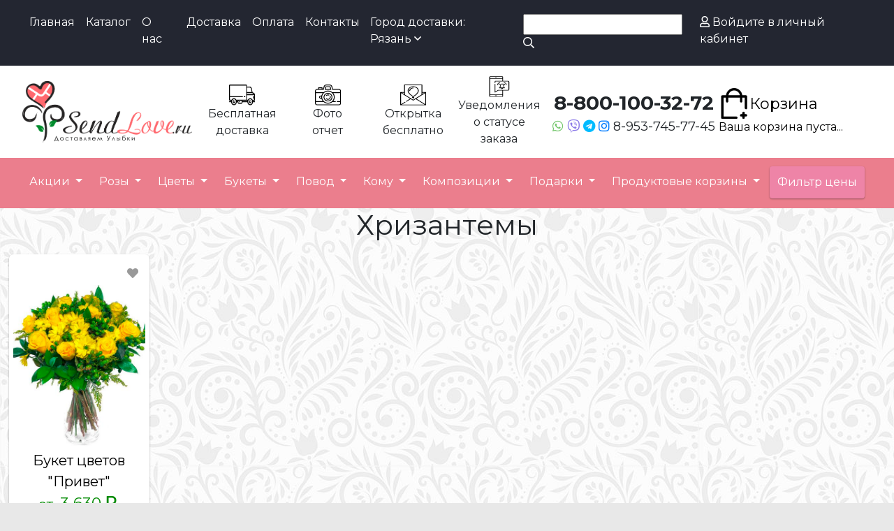

--- FILE ---
content_type: text/html; charset=utf-8
request_url: https://sendlove.ru/cities/ryazan/categories/hrizantemy
body_size: 27831
content:
<!DOCTYPE html>
<html>
  <head>
    <title>Хризантемы купить в Рязань недорого с доставкой </title>
    <meta name="csrf-param" content="authenticity_token" />
<meta name="csrf-token" content="EWVq/ylKT+0HMYIElcgEnF9Z69U4oV04hbGZNN0xfDqUw786f+HUxGqLd605ATNf7/jsSdEvtcsqtSWnuaIXGA==" />
    
    <meta name='description'
          content='Заказать Хризантемы с доставкой в Рязань! Доставка свежих букетов цветов недорого - SendLove.ru - 8-800-100-32-72  ' />
    <meta name='keywords'
          content='Хризантемы купить в Рязань,  Хризантемы заказать в Рязань, Хризантемы в Рязань, Хризантемы недорого в Рязань' />
<!-- <link href="https://fonts.googleapis.com/css?family=Exo+2&display=swap" rel="stylesheet"> -->
    <link rel="preconnect" href="https://fonts.googleapis.com">
    <link rel="preconnect" href="https://fonts.gstatic.com" crossorigin>
    <link href="https://fonts.googleapis.com/css2?family=Montserrat:ital,wght@0,300;0,400;0,700;1,300;1,400;1,700&display=swap" rel="stylesheet">
<!--    <link rel="stylesheet" href="https://code.jquery.com/ui/1.12.1/themes/base/jquery-ui.css">-->
    <link rel="stylesheet" media="all" href="/assets/libs/normalize-3d746c8ce4f01d5660499926d4fb7d70bf4529eafb047a965a3bf4cd669fbb1a.css" data-turbolinks-track="reload" />
    <link rel="stylesheet" media="all" href="/assets/application-dcc537bc7fba4081383906c7fbd5c627dc670343adfc3f088db54183ddf6a4f1.css" data-turbolinks-track="reload" />
    <script src="/packs/js/application-400962732ffb09307a2c.js" data-turbolinks-track="reload"></script>
    <link rel="icon" type="image/png" href="/apple-touch-icon.png">
    <meta name="viewport" content="width=device-width, initial-scale=1">
    <meta name="yandex-verification" content="23fbf63a444efdb0" />
    <meta name="google-site-verification" content="jX9zj12A6IxUJxIT9aT4ETH2ZPdEmMX642i-IdJOHbY" />
    <!-- Yandex.Metrika counter -->
    <script type="text/javascript" >
        (function(m,e,t,r,i,k,a){m[i]=m[i]||function(){(m[i].a=m[i].a||[]).push(arguments)};
            m[i].l=1*new Date();k=e.createElement(t),a=e.getElementsByTagName(t)[0],k.async=1,k.src=r,a.parentNode.insertBefore(k,a)})
        (window, document, "script", "https://mc.yandex.ru/metrika/tag.js", "ym");

        ym(66267940, "init", {
            clickmap:true,
            trackLinks:true,
            accurateTrackBounce:true,
            webvisor:true
        });
    </script>
    <noscript><div><img src="https://mc.yandex.ru/watch/66267940" style="position:absolute; left:-9999px;" alt="" /></div></noscript>
    <!-- /Yandex.Metrika counter -->
<!--    <link rel="stylesheet" href="http://darsa.in/sly/examples/css/horizontal.css">-->
    <script src="https://cdnjs.cloudflare.com/ajax/libs/Sly/1.6.1/sly.min.js"></script>
    <script src="https://cdnjs.cloudflare.com/ajax/libs/jquery-easing/1.4.1/jquery.easing.min.js"></script>
  </head>
  <body>
<!--    <script-->
<!--      src="https://code.jquery.com/jquery-3.4.1.min.js"-->
<!--      integrity="sha256-CSXorXvZcTkaix6Yvo6HppcZGetbYMGWSFlBw8HfCJo="-->
<!--      crossorigin="anonymous"></script>-->
    <div id="page">
      <div class="loading">Loading&#8230;</div>
      <div id="top_menu">
	<div id="top_menu__block" class="wrapper">
    <a class="hvr-underline-from-center" href="/cities/ryazan/products?main=true">
			Главная
</a>		<a class="hvr-underline-from-center" href="/cities/ryazan/products">
			Каталог
</a>		<a class="hvr-underline-from-center" href="/cities/ryazan/articles/o-nas">
			О нас
</a>		<a class="hvr-underline-from-center" href="/cities/ryazan/articles/dostavka">
			Доставка
</a>		<a class="hvr-underline-from-center" href="/cities/ryazan/articles/oplata">
			Оплата
</a><!--			Как заказать-->
		<a class="hvr-underline-from-center" href="/cities/ryazan/articles/kontakty">
			Контакты
</a>    <div class="dropdown show">
      <a id="dropdownCity" data-toggle="modal" data-target=".bd-example-modal-sm" class="hvr-underline-from-center active" aria-current="page" href="#">
        Город доставки: Рязань  <i class="far fa-angle-down"></i>
</a>    </div>
    <div class="modal fade bd-example-modal-sm" tabindex="-1" role="dialog" aria-labelledby="mySmallModalLabel" aria-hidden="true">
      <div class="modal-dialog modal-sm">
        <div class="modal-content city-modal">
          <div class="modal-content">
            <div class="modal-header">
              <h5 class="modal-title">Выбрать город доставки</h5>
              <button type="button" class="close" data-dismiss="modal" aria-label="Close">
                <span aria-hidden="true">&times;</span>
              </button>
            </div>
            <div class="modal-body">
              <div class="form-group">
                <form action="/cities/ryazan/products/find_city" accept-charset="UTF-8" data-remote="true" method="get">
                  <select name="city" id="city" onchange="submit()" class="form-control select-header-сity"><option value="">Выбрать город доставки</option><option value="alekanovo">Алеканово, Рязанская область</option>
<option value="aleksandrov">Александров, Владимирская область</option>
<option value="alekseevka">Алексеевка, Белгородская область</option>
<option value="aleksin">Алексин, Тульская область</option>
<option value="alyoshnya">Алёшня, Рязанская область</option>
<option value="andreapol">Андреаполь, Тверская область</option>
<option value="arhangelsk">Архангельск, Архангельская область</option>
<option value="astrahan">Астрахань, Астраханская область</option>
<option value="bagramovo">Баграмово, Рязанская область</option>
<option value="baksan">Баксан, Кабардино-Балкария</option>
<option value="balabanovo">Балабаново, Калужская область</option>
<option value="bezhetsk">Бежецк, Тверская область</option>
<option value="belgorod">Белгород, Белгородская область</option>
<option value="belousovo">Белоусово, Калужская область</option>
<option value="belyi">Белый, Тверская область</option>
<option value="belyov">Белёв, Тульская область</option>
<option value="biruch">Бирюч, Белгородская область</option>
<option value="bobrov">Бобров, Воронежская область</option>
<option value="bogoroditsk">Богородицк, Тульская область</option>
<option value="boguchar">Богучар, Воронежская область</option>
<option value="bologoe">Бологое, Тверская область</option>
<option value="bolohovo">Болохово, Тульская область</option>
<option value="bolhov">Болхов, Орловская область</option>
<option value="borisoglebsk">Борисоглебск, Воронежская область</option>
<option value="borovsk">Боровск, Калужская область</option>
<option value="botovo">Ботово, Московская область</option>
<option value="bryansk">Брянск, Брянская область</option>
<option value="buzuluk">Бузулук, Оренбургская область</option>
<option value="bui">Буй, Костромская область</option>
<option value="buturlinovka">Бутурлиновка, Воронежская область</option>
<option value="valuiki">Валуйки, Белгородская область</option>
<option value="varskie">Варские, Рязанская область</option>
<option value="velizh">Велиж, Смоленская область</option>
<option value="velikii-novgorod">Великий Новгород, Новгородская область</option>
<option value="venyov">Венёв, Тульская область</option>
<option value="vesegonsk">Весьегонск, Тверская область</option>
<option value="vichuga">Вичуга, Ивановская область</option>
<option value="vladikavkaz">Владикавказ, Северная Осетия - Алания</option>
<option value="vladimir">Владимир, Владимирская область</option>
<option value="volgograd">Волгоград, Волгоградская область</option>
<option value="volgorechensk">Волгореченск, Костромская область</option>
<option value="vologda">Вологда, Вологодская область</option>
<option value="voronezh">Воронеж, Воронежская область</option>
<option value="vse_goroda">Все города, </option>
<option value="vysokoe">Высокое, Рязанская область</option>
<option value="vyshgorod">Вышгород, Рязанская область</option>
<option value="vyshnii-volochyok">Вышний Волочёк, Тверская область</option>
<option value="vyazniki">Вязники, Владимирская область</option>
<option value="vyazma">Вязьма, Смоленская область</option>
<option value="gaverdovo">Гавердово, Рязанская область</option>
<option value="gavrilov-posad">Гаврилов Посад, Ивановская область</option>
<option value="gavrilov-yam">Гаврилов-Ям, Ярославская область</option>
<option value="gagarin">Гагарин, Смоленская область</option>
<option value="galich">Галич, Костромская область</option>
<option value="glebkovo">Глебково, Рязанская область</option>
<option value="gorohovets">Гороховец, Владимирская область</option>
<option value="graivoron">Грайворон, Белгородская область</option>
<option value="groznyi">Грозный, Чечня</option>
<option value="gryazi">Грязи, Липецкая область</option>
<option value="gubkin">Губкин, Белгородская область</option>
<option value="gus-hrustalnyi">Гусь-Хрустальный, Владимирская область</option>
<option value="dalnegorsk">Дальнегорск, Приморский край</option>
<option value="danilov">Данилов, Ярославская область</option>
<option value="dankov">Данков, Липецкая область</option>
<option value="demidov">Демидов, Смоленская область</option>
<option value="desnogorsk">Десногорск, Смоленская область</option>
<option value="dzerzhinsk">Дзержинск, Нижегородская область</option>
<option value="dmitriev">Дмитриев, Курская область</option>
<option value="dmitrovsk">Дмитровск, Орловская область</option>
<option value="dolginino">Долгинино, Рязанская область</option>
<option value="donskoi">Донской, Тульская область</option>
<option value="dorogobuzh">Дорогобуж, Смоленская область</option>
<option value="dubrovichi">Дубровичи, Рязанская область</option>
<option value="dubrovo">Дуброво, Московская область</option>
<option value="duhovschina">Духовщина, Смоленская область</option>
<option value="dyadkovo">Дядьково, Рязанская область</option>
<option value="dyatkovo">Дятьково, Брянская область</option>
<option value="ekaterinburg">Екатеринбург, Свердловская область</option>
<option value="elets">Елец, Липецкая область</option>
<option value="elnya">Ельня, Смоленская область</option>
<option value="epihino">Епихино, Рязанская область</option>
<option value="ermolino">Ермолино, Калужская область</option>
<option value="efremov">Ефремов, Тульская область</option>
<option value="zheleznogorsk">Железногорск, Красноярский край</option>
<option value="zherdevka">Жердевка, Тамбовская область</option>
<option value="zhizdra">Жиздра, Калужская область</option>
<option value="zhitovo">Житово, Рязанская область</option>
<option value="zhukov">Жуков, Калужская область</option>
<option value="zhukovka">Жуковка, Брянская область</option>
<option value="zabore">Заборье, Рязанская область</option>
<option value="zavod-vetzootehnika">Завод Ветзоотехника, Рязанская область</option>
<option value="zavolzhsk">Заволжск, Ивановская область</option>
<option value="zadonsk">Задонск, Липецкая область</option>
<option value="zapadnaya-dvina">Западная Двина, Тверская область</option>
<option value="zlynka">Злынка, Брянская область</option>
<option value="zubtsov">Зубцов, Тверская область</option>
<option value="ivanovo">Иваново, Ивановская область</option>
<option value="izhevsk">Ижевск, Удмуртия</option>
<option value="iskra">Искра, Рязанская область</option>
<option value="ioshkar-ola">Йошкар-Ола, Марий Эл</option>
<option value="kadnikovo">Кадниково, Ивановская область</option>
<option value="kazan">Казань, Татарстан</option>
<option value="kazar">Казарь, Рязанская область</option>
<option value="kalach">Калач, Воронежская область</option>
<option value="kaliningrad">Калининград, Калининградская область</option>
<option value="kaluga">Калуга, Калужская область</option>
<option value="kalyazin">Калязин, Тверская область</option>
<option value="kameshkovo">Камешково, Владимирская область</option>
<option value="karabanovo">Карабаново, Владимирская область</option>
<option value="karachev">Карачев, Брянская область</option>
<option value="kasimov">Касимов, Рязанская область</option>
<option value="kashin">Кашин, Тверская область</option>
<option value="kimovsk">Кимовск, Тульская область</option>
<option value="kimry">Кимры, Тверская область</option>
<option value="kineshma">Кинешма, Ивановская область</option>
<option value="kireevsk">Киреевск, Тульская область</option>
<option value="kirzhach">Киржач, Владимирская область</option>
<option value="kiritsy">Кирицы, Рязанская область</option>
<option value="kirov_kalug">Киров, Калужская область</option>
<option value="kirov">Киров, Кировская область</option>
<option value="kirsanov">Кирсанов, Тамбовская область</option>
<option value="klintsy">Клинцы, Брянская область</option>
<option value="kovrov">Ковров, Владимирская область</option>
<option value="kozelsk">Козельск, Калужская область</option>
<option value="kologriv">Кологрив, Костромская область</option>
<option value="kolchugino">Кольчугино, Владимирская область</option>
<option value="komsomolsk">Комсомольск, Ивановская область</option>
<option value="konakovo">Конаково, Тверская область</option>
<option value="kondrovo">Кондрово, Калужская область</option>
<option value="konstantinovo">Константиново, Рязанская область</option>
<option value="korablino">Кораблино, Рязанская область</option>
<option value="korostovo">Коростово, Рязанская область</option>
<option value="korocha">Короча, Белгородская область</option>
<option value="kosteryovo">Костерёво, Владимирская область</option>
<option value="kostroma">Кострома, Костромская область</option>
<option value="kotovsk">Котовск, Тамбовская область</option>
<option value="kohma">Кохма, Ивановская область</option>
<option value="krasnodar">Краснодар, Краснодарский край</option>
<option value="krasnyi-holm">Красный Холм, Тверская область</option>
<option value="kremyonki">Кремёнки, Калужская область</option>
<option value="kuvshinovo">Кувшиново, Тверская область</option>
<option value="kuzminskoe">Кузьминское, Рязанская область</option>
<option value="kurlovo">Курлово, Владимирская область</option>
<option value="kursk">Курск, Курская область</option>
<option value="kurchatov">Курчатов, Курская область</option>
<option value="lakinsk">Лакинск, Владимирская область</option>
<option value="laskovo">Ласково, Рязанская область</option>
<option value="lebedyan">Лебедянь, Липецкая область</option>
<option value="lezhnevo">Лежнево, Ивановская область</option>
<option value="lechinkai">Лечинкай, Кабардино-Балкария</option>
<option value="livny">Ливны, Орловская область</option>
<option value="lipetsk">Липецк, Липецкая область</option>
<option value="lipki">Липки, Тульская область</option>
<option value="liski">Лиски, Воронежская область</option>
<option value="listvyanka">Листвянка, Рязанская область</option>
<option value="lihoslavl">Лихославль, Тверская область</option>
<option value="luhovitsy">Луховицы, Московская область</option>
<option value="lgov">Льгов, Курская область</option>
<option value="lgovo">Льгово, Рязанская область</option>
<option value="lubim">Любим, Ярославская область</option>
<option value="ludinovo">Людиново, Калужская область</option>
<option value="maiskii">Майский, Кабардино-Балкария</option>
<option value="makarovo">Макарово, Московская область</option>
<option value="makarev">Макарьев, Костромская область</option>
<option value="maloarhangelsk">Малоархангельск, Орловская область</option>
<option value="maloyaroslavets">Малоярославец, Калужская область</option>
<option value="manturovo">Мантурово, Костромская область</option>
<option value="mahachkala">Махачкала, Дагестан</option>
<option value="mglin">Мглин, Брянская область</option>
<option value="medyn">Медынь, Калужская область</option>
<option value="melenki">Меленки, Владимирская область</option>
<option value="meschovsk">Мещовск, Калужская область</option>
<option value="mineralnye-vody">Минеральные Воды, Ставропольский край</option>
<option value="mihailov">Михайлов, Рязанская область</option>
<option value="michurinsk">Мичуринск, Тамбовская область</option>
<option value="morshansk">Моршанск, Тамбовская область</option>
<option value="mosalsk">Мосальск, Калужская область</option>
<option value="moskva">Москва, Москва</option>
<option value="murmansk">Мурманск, Мурманская область</option>
<option value="murmino">Мурмино, Рязанская область</option>
<option value="murom">Муром, Владимирская область</option>
<option value="mushkovatovo">Мушковатово, Рязанская область</option>
<option value="mtsensk">Мценск, Орловская область</option>
<option value="myshkin">Мышкин, Ярославская область</option>
<option value="naberezhnye-chelny">Набережные Челны, Татарстан</option>
<option value="navoloki">Наволоки, Ивановская область</option>
<option value="nalchik">Нальчик, Кабардино-Балкария</option>
<option value="nartkala">Нарткала, Кабардино-Балкария</option>
<option value="nelidovo">Нелидово, Тверская область</option>
<option value="nerehta">Нерехта, Костромская область</option>
<option value="neya">Нея, Костромская область</option>
<option value="nizhnekamsk">Нижнекамск, Татарстан</option>
<option value="nizhnii-novgorod">Нижний Новгород, Нижегородская область</option>
<option value="novo-talitsy">Ново-Талицы, Ивановская область</option>
<option value="novovoronezh">Нововоронеж, Воронежская область</option>
<option value="novozybkov">Новозыбков, Брянская область</option>
<option value="novomichurinsk">Новомичуринск, Рязанская область</option>
<option value="novomoskovsk">Новомосковск, Тульская область</option>
<option value="novorossiisk">Новороссийск, Краснодарский край</option>
<option value="novosil">Новосиль, Орловская область</option>
<option value="novosyolki">Новосёлки, Рязанская область</option>
<option value="novohopyorsk">Новохопёрск, Воронежская область</option>
<option value="novyi-oskol">Новый Оскол, Белгородская область</option>
<option value="obninsk">Обнинск, Калужская область</option>
<option value="oboyan">Обоянь, Курская область</option>
<option value="oryol">Орёл, Орловская область</option>
<option value="ostashkov">Осташков, Тверская область</option>
<option value="ostrogozhsk">Острогожск, Воронежская область</option>
<option value="pavlovsk">Павловск, Воронежская область</option>
<option value="paleh">Палех, Ивановская область</option>
<option value="penza">Пенза, Пензенская область</option>
<option value="perekal">Перекаль, Рязанская область</option>
<option value="pereslavl-zalesskii">Переславль-Залесский, Ярославская область</option>
<option value="perm">Пермь, Пермский край</option>
<option value="petrozavodsk">Петрозаводск, Карелия</option>
<option value="petushki">Петушки, Владимирская область</option>
<option value="plavsk">Плавск, Тульская область</option>
<option value="plyos">Плёс, Ивановская область</option>
<option value="povorino">Поворино, Воронежская область</option>
<option value="podvyaze">Подвязье, Рязанская область</option>
<option value="pokrov">Покров, Владимирская область</option>
<option value="polkovo">Полково, Рязанская область</option>
<option value="polyany">Поляны, Рязанская область</option>
<option value="pochep">Почеп, Брянская область</option>
<option value="pochinok">Починок, Смоленская область</option>
<option value="poshehone">Пошехонье, Ярославская область</option>
<option value="poschupovo">Пощупово, Рязанская область</option>
<option value="privolzhsk">Приволжск, Ивановская область</option>
<option value="prohladnyi">Прохладный, Кабардино-Балкария</option>
<option value="pskov">Псков, Псковская область</option>
<option value="puchezh">Пучеж, Ивановская область</option>
<option value="raduzhnyi">Радужный, Ханты-Мансийский авт. окр.</option>
<option value="rasskazovo">Рассказово, Тамбовская область</option>
<option value="retkino">Реткино, Рязанская область</option>
<option value="rzhev">Ржев, Тверская область</option>
<option value="rovnoe">Ровное, Рязанская область</option>
<option value="rodniki">Родники, Ивановская область</option>
<option value="roslavl">Рославль, Смоленская область</option>
<option value="rossosh">Россошь, Воронежская область</option>
<option value="rostov">Ростов, Ярославская область</option>
<option value="rostov-na-donu">Ростов-на-Дону, Ростовская область</option>
<option value="rubtsovo">Рубцово, Рязанская область</option>
<option value="rudnya">Рудня, Смоленская область</option>
<option value="rybinsk">Рыбинск, Ярославская область</option>
<option value="rybnoe">Рыбное, Рязанская область</option>
<option value="rylsk">Рыльск, Курская область</option>
<option value="ryazhsk">Ряжск, Рязанская область</option>
<option selected="selected" value="ryazan">Рязань, Рязанская область</option>
<option value="samara">Самара, Самарская область</option>
<option value="sankt-peterburg">Санкт-Петербург, Санкт-Петербург</option>
<option value="saransk">Саранск, Мордовия</option>
<option value="saratov">Саратов, Саратовская область</option>
<option value="sasovo">Сасово, Рязанская область</option>
<option value="safonovo">Сафоново, Смоленская область</option>
<option value="sevsk">Севск, Брянская область</option>
<option value="sekiotovo">Секиотово, Рязанская область</option>
<option value="seltso">Сельцо, Брянская область</option>
<option value="semiluki">Семилуки, Воронежская область</option>
<option value="skopin">Скопин, Рязанская область</option>
<option value="smolensk">Смоленск, Смоленская область</option>
<option value="sobinka">Собинка, Владимирская область</option>
<option value="sobolevo">Соболево, Рязанская область</option>
<option value="sovetsk">Советск, Тульская область</option>
<option value="soligalich">Солигалич, Костромская область</option>
<option value="solotcha">Солотча, Рязанская область</option>
<option value="sosenskii">Сосенский, Калужская область</option>
<option value="sochi">Сочи, Краснодарский край</option>
<option value="spas-demensk">Спас-Деменск, Калужская область</option>
<option value="spas-klepiki">Спас-Клепики, Рязанская область</option>
<option value="spassk-ryazanskii">Спасск-Рязанский, Рязанская область</option>
<option value="sreznevo">Срезнево, Рязанская область</option>
<option value="stavropol">Ставрополь, Ставропольский край</option>
<option value="staritsa">Старица, Тверская область</option>
<option value="starodub">Стародуб, Брянская область</option>
<option value="starozhilovo">Старожилово, Рязанская область</option>
<option value="staryi-oskol">Старый Оскол, Белгородская область</option>
<option value="stenkino">Стенькино, Рязанская область</option>
<option value="stroitel">Строитель, Белгородская область</option>
<option value="strunino">Струнино, Владимирская область</option>
<option value="suvorov">Суворов, Тульская область</option>
<option value="sudzha">Суджа, Курская область</option>
<option value="sudogda">Судогда, Владимирская область</option>
<option value="suzdal">Суздаль, Владимирская область</option>
<option value="sumbulovo">Сумбулово, Рязанская область</option>
<option value="surazh">Сураж, Брянская область</option>
<option value="suhinichi">Сухиничи, Калужская область</option>
<option value="syktyvkar">Сыктывкар, Коми</option>
<option value="sychyovka">Сычёвка, Смоленская область</option>
<option value="syomkino">Сёмкино, Рязанская область</option>
<option value="taganrog">Таганрог, Ростовская область</option>
<option value="tambov">Тамбов, Тамбовская область</option>
<option value="tarusa">Таруса, Калужская область</option>
<option value="tver">Тверь, Тверская область</option>
<option value="teikovo">Тейково, Ивановская область</option>
<option value="terek">Терек, Кабардино-Балкария</option>
<option value="tolyatti">Тольятти, Самарская область</option>
<option value="torzhok">Торжок, Тверская область</option>
<option value="toropets">Торопец, Тверская область</option>
<option value="trubchevsk">Трубчевск, Брянская область</option>
<option value="tula">Тула, Тульская область</option>
<option value="turlatovo">Турлатово, Рязанская область</option>
<option value="tutaev">Тутаев, Ярославская область</option>
<option value="tyrnyauz">Тырныауз, Кабардино-Балкария</option>
<option value="tumen">Тюмень, Тюменская область</option>
<option value="tushevo">Тюшево, Рязанская область</option>
<option value="uvarovo">Уварово, Тамбовская область</option>
<option value="uglich">Углич, Ярославская область</option>
<option value="udomlya">Удомля, Тверская область</option>
<option value="uzlovaya">Узловая, Тульская область</option>
<option value="ulyanovsk">Ульяновск, Ульяновская область</option>
<option value="unecha">Унеча, Брянская область</option>
<option value="usman">Усмань, Липецкая область</option>
<option value="ufa">Уфа, Башкортостан</option>
<option value="fatezh">Фатеж, Курская область</option>
<option value="fokino">Фокино, Приморский край</option>
<option value="fryanovo">Фряново, Московская область</option>
<option value="furmanov">Фурманов, Ивановская область</option>
<option value="hirino">Хирино, Рязанская область</option>
<option value="hodynino">Ходынино, Рязанская область</option>
<option value="chaplygin">Чаплыгин, Липецкая область</option>
<option value="cheboksary">Чебоксары, Чувашия</option>
<option value="chegem">Чегем, Кабардино-Балкария</option>
<option value="chekalin">Чекалин, Тульская область</option>
<option value="chelyabinsk">Челябинск, Челябинская область</option>
<option value="cherepovets">Череповец, Вологодская область</option>
<option value="chernogolovka">Черноголовка, Московская область</option>
<option value="chernorechenskii">Чернореченский, Ивановская область</option>
<option value="chuhloma">Чухлома, Костромская область</option>
<option value="sharya">Шарья, Костромская область</option>
<option value="shahty">Шахты, Ростовская область</option>
<option value="shatsk">Шацк, Рязанская область</option>
<option value="shebekino">Шебекино, Белгородская область</option>
<option value="shilovo">Шилово, Рязанская область</option>
<option value="shilykovo">Шилыково, Ивановская область</option>
<option value="shumash">Шумашь, Рязанская область</option>
<option value="shuya">Шуя, Ивановская область</option>
<option value="schigry">Щигры, Курская область</option>
<option value="schyokino">Щёкино, Тульская область</option>
<option value="ertil">Эртиль, Воронежская область</option>
<option value="uzha">Южа, Ивановская область</option>
<option value="urev-polskii">Юрьев-Польский, Владимирская область</option>
<option value="urevets">Юрьевец, Ивановская область</option>
<option value="uhnov">Юхнов, Калужская область</option>
<option value="yaroslavl">Ярославль, Ярославская область</option>
<option value="yartsevo">Ярцево, Смоленская область</option>
<option value="yasnogorsk">Ясногорск, Тульская область</option></select>
</form>              </div>
            </div>
              <div class="row" style="margin-left: 0">
                  <div class="col-xs-12 col-sm-6 col-md-6 col-lg-6">
                    <a style="color: black" class="hvr-underline-from-center" href="/cities/alekanovo/products">
                      Алеканово
</a>                  </div>
                  <div class="col-xs-12 col-sm-6 col-md-6 col-lg-6">
                    <a style="color: black" class="hvr-underline-from-center" href="/cities/dubrovichi/products">
                      Дубровичи
</a>                  </div>
                  <div class="col-xs-12 col-sm-6 col-md-6 col-lg-6">
                    <a style="color: black" class="hvr-underline-from-center" href="/cities/zabore/products">
                      Заборье
</a>                  </div>
                  <div class="col-xs-12 col-sm-6 col-md-6 col-lg-6">
                    <a style="color: black" class="hvr-underline-from-center" href="/cities/kasimov/products">
                      Касимов
</a>                  </div>
                  <div class="col-xs-12 col-sm-6 col-md-6 col-lg-6">
                    <a style="color: black" class="hvr-underline-from-center" href="/cities/konstantinovo/products">
                      Константиново
</a>                  </div>
                  <div class="col-xs-12 col-sm-6 col-md-6 col-lg-6">
                    <a style="color: black" class="hvr-underline-from-center" href="/cities/korablino/products">
                      Кораблино
</a>                  </div>
                  <div class="col-xs-12 col-sm-6 col-md-6 col-lg-6">
                    <a style="color: black" class="hvr-underline-from-center" href="/cities/mihailov/products">
                      Михайлов
</a>                  </div>
                  <div class="col-xs-12 col-sm-6 col-md-6 col-lg-6">
                    <a style="color: black" class="hvr-underline-from-center" href="/cities/murmino/products">
                      Мурмино
</a>                  </div>
                  <div class="col-xs-12 col-sm-6 col-md-6 col-lg-6">
                    <a style="color: black" class="hvr-underline-from-center" href="/cities/novomichurinsk/products">
                      Новомичуринск
</a>                  </div>
                  <div class="col-xs-12 col-sm-6 col-md-6 col-lg-6">
                    <a style="color: black" class="hvr-underline-from-center" href="/cities/rybnoe/products">
                      Рыбное
</a>                  </div>
                  <div class="col-xs-12 col-sm-6 col-md-6 col-lg-6">
                    <a style="color: black" class="hvr-underline-from-center" href="/cities/ryazhsk/products">
                      Ряжск
</a>                  </div>
                  <div class="col-xs-12 col-sm-6 col-md-6 col-lg-6">
                    <a style="color: black" class="hvr-underline-from-center" href="/cities/ryazan/products">
                      Рязань
</a>                  </div>
                  <div class="col-xs-12 col-sm-6 col-md-6 col-lg-6">
                    <a style="color: black" class="hvr-underline-from-center" href="/cities/sasovo/products">
                      Сасово
</a>                  </div>
                  <div class="col-xs-12 col-sm-6 col-md-6 col-lg-6">
                    <a style="color: black" class="hvr-underline-from-center" href="/cities/skopin/products">
                      Скопин
</a>                  </div>
                  <div class="col-xs-12 col-sm-6 col-md-6 col-lg-6">
                    <a style="color: black" class="hvr-underline-from-center" href="/cities/solotcha/products">
                      Солотча
</a>                  </div>
                  <div class="col-xs-12 col-sm-6 col-md-6 col-lg-6">
                    <a style="color: black" class="hvr-underline-from-center" href="/cities/spas-klepiki/products">
                      Спас-Клепики
</a>                  </div>
                  <div class="col-xs-12 col-sm-6 col-md-6 col-lg-6">
                    <a style="color: black" class="hvr-underline-from-center" href="/cities/spassk-ryazanskii/products">
                      Спасск-Рязанский
</a>                  </div>
                  <div class="col-xs-12 col-sm-6 col-md-6 col-lg-6">
                    <a style="color: black" class="hvr-underline-from-center" href="/cities/shatsk/products">
                      Шацк
</a>                  </div>
                  <div class="col-xs-12 col-sm-6 col-md-6 col-lg-6">
                    <a style="color: black" class="hvr-underline-from-center" href="/cities/shilovo/products">
                      Шилово
</a>                  </div>
                  <div class="col-xs-12 col-sm-6 col-md-6 col-lg-6">
                    <a style="color: black" class="hvr-underline-from-center" href="/cities/shumash/products">
                      Шумашь
</a>                  </div>
              </div>
          </div>
        </div>
      </div>
    </div>
    <div class="search">
      <form action="https://sendlove.ru/cities/ryazan/products" accept-charset="UTF-8" method="get">
        <input type="text" name="search" id="search" />
        <i class="far fa-search"></i>
</form>    </div>

		<div id="top_menu__block__login">
<!--				<i class="far fa-heart"></i> В избранном-->
				<a class="hvr-underline-from-center" href="/users/sign_in">
					<i class="far fa-user"></i> Войдите в личный кабинет
</a>		</div>
	</div>
</div>





      <div id="overlay" onclick="off()">
</div>
<div id="notification">
  
</div>
<div id="header">
	<div id="header__block" class="wrapper">
		<div id="header__block__logo">
			<a href="/cities/ryazan/products?main=true">
				<img id="logo" class="img-fluid" src="/images/logo_sendlove.png" alt="Бесплатная доставка">
</a>		</div>
		<div id="header__block__bonus">
			<div id="header__block__bonus__delivery" class="header__block__bonus__block">
				<div class="header__block__bonus__img_block">
					<img class="header__block__bonus__img" src="/images/truck.svg" alt="Бесплатная доставка">
				</div>
				<div class="header__block__bonus__text">
					<span>Бесплатная <br>доставка</span>
				</div>
			</div>
			<div id="header__block__bonus__photo" class="header__block__bonus__block">
				<div class="header__block__bonus__img_block">
					<img class="header__block__bonus__img" src="/images/film-camera.svg" alt="Бесплатное фото по желанию">
				</div>
				<div class="header__block__bonus__text">
					<span>Фото <br> отчет</span>
				</div>
			</div>
			<div id="header__block__bonus__card" class="header__block__bonus__block">
				<div class="header__block__bonus__img_block">
					<img class="header_img" src="/images/birthday-card.svg" alt="Открытка бесплатно">
				</div>
				<div class="header__block__bonus__text">
					<span>Открытка <br> бесплатно</span>
				</div>
			</div>
			<div id="header__block__bonus__notification" class="header__block__bonus__block">
				<div class="header__block__bonus__img_block">
					<img class="header_img" src="/images/alert.svg" alt="Открытка бесплатно">
				</div>
				<div class="header__block__bonus__text">
					<span>Уведомления <br> о статусе заказа</span>
				</div>
			</div>
		</div>
		<div id="header__block__contacts">
			<div id="header__block__contacts_phone">8-800-100-32-72</div>
			<div id="header__block__contacts__messanger_phone">
        <a target="_blank" href="https://api.whatsapp.com/send?phone=+79537457745">
				  <i class="fab fa-whatsapp"></i>
</a>        <a target="_blank" href="viber://chat/?number=+79537457745">
				  <i class="fab fa-viber"></i>
</a>        <a target="_blank" href="https://t.me/sendlove_ru">
          <i class="fab fa-telegram"></i>
</a>				<a target="_blank" href="https://instagram.com/sendlove.ru?r=nametag">
          <i class="fab fa-instagram"></i>
</a>				8-953-745-77-45
			</div>
		</div>
		<div id="header__block__cart">
			<a id="header__block__cart__bottom_block__link" href="/cities/ryazan/cart">
				<div id="header__block__cart__top_block">
					<div id="header__block__cart__top_block__icon_block">
						<img id="header__block__cart__top_block_icon_img" src="/images/add-to-basket.svg" alt="Открытка бесплатно">
					</div>
					<div id="header__block__cart__top_block__text_block">
						Корзина
					</div>
				</div>
				<div id="header__block__cart__bottom_block">
						Ваша корзина пуста...

				</div>
</a>		</div>
	</div>
</div>
<div id="header_mobile">
  <div id="header__block" class="wrapper">
    <div id="header__block__menu">
      <i class="far fa-bars fa-2x" onclick="openNav()"></i>
    </div>
    <div id="header__block__logo">
      <a href="/cities/ryazan/products">
        <img id="logo" class="img-fluid" src="/images/logo_sendlove.png" alt="Бесплатная доставка">
</a>    </div>
    <div id="header__block__cart">
      <a id="header__block__cart__bottom_block__link" href="/cities/ryazan/cart">
        <div id="header__block__cart__top_block">
          <div id="header__block__cart__top_block__icon_block">
            <img id="header__block__cart__top_block_icon_img" src="/images/add-to-basket.svg" alt="Открытка бесплатно">
<!--              <div id="header__block__cart__bottom_block_mobile">-->
<!--              </div>-->
          </div>
        </div>
<!--        <div id="header__block__cart__bottom_block_mobile">-->
<!--        </div>-->
</a>    </div>
    <div id="header__block__cart_count">
      <div id="header__block__cart__top_block">
        <div id="header__block__cart__bottom_block_mobile">
            0

        </div>
      </div>
    </div>
  </div>
</div>
<div id="mySidenav" class="sidenav">
    <a class="hvr-underline-from-center nav-category" href="/users/sign_in?city_id=ryazan">
      <i class="far fa-user"></i> Войдите в личный кабинет
</a><!--  <a href="javascript:void(0)" class="closebtn" onclick="closeNav()">&times;</a>-->
  <a onclick="openNavCategory()" class="nav-category">Каталог букетов <i class="far fa-chevron-right" style="margin-left: 90px;"></i></a>
  <a class="hvr-underline-from-center nav-category" href="/cities/ryazan/products">
    Главная
</a>  <a class="hvr-underline-from-center nav-category" href="/cities/ryazan/products">
    Каталог
</a>  <a class="hvr-underline-from-center nav-category" href="/cities/ryazan/articles/o-nas">
    О нас
</a>  <a class="hvr-underline-from-center nav-category" href="/cities/ryazan/articles/dostavka">
    Доставка
</a>  <a class="hvr-underline-from-center nav-category" href="/cities/ryazan/articles/oplata">
    Оплата
</a>  <a class="hvr-underline-from-center nav-category" href="/cities/ryazan/articles/kontakty">
    Контакты
</a>  <div class="search_mobile">
    <form action="https://sendlove.ru/cities/ryazan/products" accept-charset="UTF-8" method="get">
      <input type="text" name="search" id="search" />
      <i class="far fa-search"></i>
</form>  </div>
  <div id="header__block__contacts__mobile">
    <div class="dropdown show sidebar-city">
      <a id="dropdownCity" data-toggle="modal" data-target="#mobileModal" class="hvr-underline-from-center active" aria-current="page" href="#">
        Город доставки:<br> <span class="text-primary">Рязань  <i class="far fa-angle-down"></i></span>
</a>    </div>
      <a class="text-white p-0 mb-3" href="tel:8-800-100-32-72"><img src="/images/phone-success.svg" alt="phone">  8-800-100-32-72</a>
      <a class="text-white p-0 mb-3" href="tel:8-953-745-77-45"><img src="/images/phone-success.svg" alt="phone">  8-953-745-77-45</a>
    <div class="social-sidebar">
      <a target="_blank" href="https://api.whatsapp.com/send?phone=+79537457745">
        <i><img src="/images/icon-whatsapp-png-2.jpg" alt="whatsapp" style="width: 35px; margin-top: 8px;"></i>
</a>      <a target="_blank" href="viber://chat/?number=+79537457745">
        <i><img src="/images/viber.png" alt="viber" style="width: 45px; margin-top: 8px;"></i>
</a>      <a target="_blank" href="https://t.me/sendlove_ru">
        <i><img src="/images/telegram64.png" alt="telegram" style="width: 35px; margin-top: 8px;"></i>
</a>      <a target="_blank" href="https://instagram.com/sendlove.ru?r=nametag">
        <i class="mobile-instagram"><img src="/images/instagram_48.png" alt="telegram" style="width: 35px; margin-top: 8px;"></i>
</a>    </div>
  </div>
</div>
<div id="SidenavCategory" class="sidenav">
  <a onclick="openNav()" class="nav-category">Каталог букетов <i class="far fa-chevron-left" style="margin-left: 90px;"></i></a>
    <div class="btn-group category-mobile-btn">
      <div class="dropdown">
        <a data-toggle="dropdown" aria-haspopup="true" aria-expanded="false" class="dropdown-toggle" href="/cities/ryazan/categories/aktsii">
          Акции<i class="far fa-chevron-right category-chevron"></i>
          <div class="dropdown-menu" x-placement="top-start" id="dropdown-menu-category">
            <a onclick="openNavSubCategory()" class="nav-category">Акции <i class="far fa-chevron-left category-chevron"></i></a>
              <a onclick="closeSubcategory()" class="dropdown-item subcategory-menu" href="/cities/ryazan/categories/novinki">
                Новинки
</a>              <a onclick="closeSubcategory()" class="dropdown-item subcategory-menu" href="/cities/ryazan/categories/hity-prodazh">
                Хиты продаж
</a>          </div>
</a>      </div>
    </div>
<!--    <a onclick="SidenavSubCategory()" class="nav-category"> <i class="far fa-chevron-right category-chevron"></i></a>-->
    <div id="SidenavSubCategory" class="sidenav">
      <a onclick="openNavSubCategory()" class="nav-category">Каталог букетов <i class="far fa-chevron-left" style="margin-left: 90px;"></i></a>
    </div>
    <div class="btn-group category-mobile-btn">
      <div class="dropdown">
        <a data-toggle="dropdown" aria-haspopup="true" aria-expanded="false" class="dropdown-toggle" href="/cities/ryazan/categories/rozy">
          Розы<i class="far fa-chevron-right category-chevron"></i>
          <div class="dropdown-menu" x-placement="top-start" id="dropdown-menu-category">
            <a onclick="openNavSubCategory()" class="nav-category">Розы <i class="far fa-chevron-left category-chevron"></i></a>
              <a onclick="closeSubcategory()" class="dropdown-item subcategory-menu" href="/cities/ryazan/categories/krasnye">
                Красные
</a>              <a onclick="closeSubcategory()" class="dropdown-item subcategory-menu" href="/cities/ryazan/categories/belye">
                Белые
</a>              <a onclick="closeSubcategory()" class="dropdown-item subcategory-menu" href="/cities/ryazan/categories/zheltye">
                Желтые
</a>              <a onclick="closeSubcategory()" class="dropdown-item subcategory-menu" href="/cities/ryazan/categories/rozovye">
                Розовые
</a>              <a onclick="closeSubcategory()" class="dropdown-item subcategory-menu" href="/cities/ryazan/categories/kremovye">
                Кремовые
</a>              <a onclick="closeSubcategory()" class="dropdown-item subcategory-menu" href="/cities/ryazan/categories/oranzhevye">
                Оранжевые
</a>              <a onclick="closeSubcategory()" class="dropdown-item subcategory-menu" href="/cities/ryazan/categories/raznotsvetnye">
                Разноцветные
</a>          </div>
</a>      </div>
    </div>
<!--    <a onclick="SidenavSubCategory()" class="nav-category"> <i class="far fa-chevron-right category-chevron"></i></a>-->
    <div id="SidenavSubCategory" class="sidenav">
      <a onclick="openNavSubCategory()" class="nav-category">Каталог букетов <i class="far fa-chevron-left" style="margin-left: 90px;"></i></a>
    </div>
    <div class="btn-group category-mobile-btn">
      <div class="dropdown">
        <a data-toggle="dropdown" aria-haspopup="true" aria-expanded="false" class="dropdown-toggle" href="/cities/ryazan/categories/tsvety">
          Цветы<i class="far fa-chevron-right category-chevron"></i>
          <div class="dropdown-menu" x-placement="top-start" id="dropdown-menu-category">
            <a onclick="openNavSubCategory()" class="nav-category">Цветы <i class="far fa-chevron-left category-chevron"></i></a>
              <a onclick="closeSubcategory()" class="dropdown-item subcategory-menu" href="/cities/ryazan/categories/rozy">
                Розы
</a>              <a onclick="closeSubcategory()" class="dropdown-item subcategory-menu active" aria-current="page" href="/cities/ryazan/categories/hrizantemy">
                Хризантемы
</a>              <a onclick="closeSubcategory()" class="dropdown-item subcategory-menu" href="/cities/ryazan/categories/tulpany">
                Тюльпаны
</a>              <a onclick="closeSubcategory()" class="dropdown-item subcategory-menu" href="/cities/ryazan/categories/lilii">
                Лилии
</a>              <a onclick="closeSubcategory()" class="dropdown-item subcategory-menu" href="/cities/ryazan/categories/gerbery">
                Герберы
</a>              <a onclick="closeSubcategory()" class="dropdown-item subcategory-menu" href="/cities/ryazan/categories/orhidei">
                Орхидеи
</a>              <a onclick="closeSubcategory()" class="dropdown-item subcategory-menu" href="/cities/ryazan/categories/irisy">
                Ирисы
</a>              <a onclick="closeSubcategory()" class="dropdown-item subcategory-menu" href="/cities/ryazan/categories/gvozdiki">
                Гвоздики
</a>              <a onclick="closeSubcategory()" class="dropdown-item subcategory-menu" href="/cities/ryazan/categories/alstromerii">
                Альстромерии
</a>              <a onclick="closeSubcategory()" class="dropdown-item subcategory-menu" href="/cities/ryazan/categories/eustomy">
                Эустомы
</a>              <a onclick="closeSubcategory()" class="dropdown-item subcategory-menu" href="/cities/ryazan/categories/komnantnye">
                Комнантные
</a>          </div>
</a>      </div>
    </div>
<!--    <a onclick="SidenavSubCategory()" class="nav-category"> <i class="far fa-chevron-right category-chevron"></i></a>-->
    <div id="SidenavSubCategory" class="sidenav">
      <a onclick="openNavSubCategory()" class="nav-category">Каталог букетов <i class="far fa-chevron-left" style="margin-left: 90px;"></i></a>
    </div>
    <div class="btn-group category-mobile-btn">
      <div class="dropdown">
        <a data-toggle="dropdown" aria-haspopup="true" aria-expanded="false" class="dropdown-toggle" href="/cities/ryazan/categories/bukety">
          Букеты<i class="far fa-chevron-right category-chevron"></i>
          <div class="dropdown-menu" x-placement="top-start" id="dropdown-menu-category">
            <a onclick="openNavSubCategory()" class="nav-category">Букеты <i class="far fa-chevron-left category-chevron"></i></a>
              <a onclick="closeSubcategory()" class="dropdown-item subcategory-menu" href="/cities/ryazan/categories/s-rozami">
                С розами
</a>              <a onclick="closeSubcategory()" class="dropdown-item subcategory-menu" href="/cities/ryazan/categories/s-hrizantemami">
                С хризантемами
</a>              <a onclick="closeSubcategory()" class="dropdown-item subcategory-menu" href="/cities/ryazan/categories/s-tulpanami">
                С тюльпанами
</a>              <a onclick="closeSubcategory()" class="dropdown-item subcategory-menu" href="/cities/ryazan/categories/s-liliyami">
                С лилиями
</a>              <a onclick="closeSubcategory()" class="dropdown-item subcategory-menu" href="/cities/ryazan/categories/s-gerberami">
                С герберами
</a>              <a onclick="closeSubcategory()" class="dropdown-item subcategory-menu" href="/cities/ryazan/categories/s-orhideyami">
                С орхидеями
</a>              <a onclick="closeSubcategory()" class="dropdown-item subcategory-menu" href="/cities/ryazan/categories/s-gvozdikami">
                С гвоздиками
</a>              <a onclick="closeSubcategory()" class="dropdown-item subcategory-menu" href="/cities/ryazan/categories/s-irisami">
                С ирисами
</a>              <a onclick="closeSubcategory()" class="dropdown-item subcategory-menu" href="/cities/ryazan/categories/s-eustomoi">
                С эустомой
</a>              <a onclick="closeSubcategory()" class="dropdown-item subcategory-menu" href="/cities/ryazan/categories/s-alstromeriei">
                С альстромерией
</a>          </div>
</a>      </div>
    </div>
<!--    <a onclick="SidenavSubCategory()" class="nav-category"> <i class="far fa-chevron-right category-chevron"></i></a>-->
    <div id="SidenavSubCategory" class="sidenav">
      <a onclick="openNavSubCategory()" class="nav-category">Каталог букетов <i class="far fa-chevron-left" style="margin-left: 90px;"></i></a>
    </div>
    <div class="btn-group category-mobile-btn">
      <div class="dropdown">
        <a data-toggle="dropdown" aria-haspopup="true" aria-expanded="false" class="dropdown-toggle" href="/cities/ryazan/categories/povod">
          Повод<i class="far fa-chevron-right category-chevron"></i>
          <div class="dropdown-menu" x-placement="top-start" id="dropdown-menu-category">
            <a onclick="openNavSubCategory()" class="nav-category">Повод <i class="far fa-chevron-left category-chevron"></i></a>
              <a onclick="closeSubcategory()" class="dropdown-item subcategory-menu" href="/cities/ryazan/categories/den-rozhdeniya">
                День рождения
</a>              <a onclick="closeSubcategory()" class="dropdown-item subcategory-menu" href="/cities/ryazan/categories/1-sentyabrya">
                1 сентября
</a>              <a onclick="closeSubcategory()" class="dropdown-item subcategory-menu" href="/cities/ryazan/categories/svadba">
                Свадьба
</a>              <a onclick="closeSubcategory()" class="dropdown-item subcategory-menu" href="/cities/ryazan/categories/prosti">
                Прости
</a>              <a onclick="closeSubcategory()" class="dropdown-item subcategory-menu" href="/cities/ryazan/categories/skuchau">
                Скучаю
</a>              <a onclick="closeSubcategory()" class="dropdown-item subcategory-menu" href="/cities/ryazan/categories/prosto-tak">
                Просто так
</a>              <a onclick="closeSubcategory()" class="dropdown-item subcategory-menu" href="/cities/ryazan/categories/privet">
                Привет
</a>              <a onclick="closeSubcategory()" class="dropdown-item subcategory-menu" href="/cities/ryazan/categories/lublu">
                Люблю
</a>              <a onclick="closeSubcategory()" class="dropdown-item subcategory-menu" href="/cities/ryazan/categories/23-fevralya">
                23 февраля
</a>              <a onclick="closeSubcategory()" class="dropdown-item subcategory-menu" href="/cities/ryazan/categories/ubilei">
                Юбилей
</a>              <a onclick="closeSubcategory()" class="dropdown-item subcategory-menu" href="/cities/ryazan/categories/8-marta">
                8 марта
</a>              <a onclick="closeSubcategory()" class="dropdown-item subcategory-menu" href="/cities/ryazan/categories/novyi-god">
                Новый год
</a>          </div>
</a>      </div>
    </div>
<!--    <a onclick="SidenavSubCategory()" class="nav-category"> <i class="far fa-chevron-right category-chevron"></i></a>-->
    <div id="SidenavSubCategory" class="sidenav">
      <a onclick="openNavSubCategory()" class="nav-category">Каталог букетов <i class="far fa-chevron-left" style="margin-left: 90px;"></i></a>
    </div>
    <div class="btn-group category-mobile-btn">
      <div class="dropdown">
        <a data-toggle="dropdown" aria-haspopup="true" aria-expanded="false" class="dropdown-toggle" href="/cities/ryazan/categories/komu">
          Кому<i class="far fa-chevron-right category-chevron"></i>
          <div class="dropdown-menu" x-placement="top-start" id="dropdown-menu-category">
            <a onclick="openNavSubCategory()" class="nav-category">Кому <i class="far fa-chevron-left category-chevron"></i></a>
              <a onclick="closeSubcategory()" class="dropdown-item subcategory-menu" href="/cities/ryazan/categories/lubimoi">
                Любимой
</a>              <a onclick="closeSubcategory()" class="dropdown-item subcategory-menu" href="/cities/ryazan/categories/mame">
                Маме
</a>              <a onclick="closeSubcategory()" class="dropdown-item subcategory-menu" href="/cities/ryazan/categories/zhenschine">
                Женщине
</a>              <a onclick="closeSubcategory()" class="dropdown-item subcategory-menu" href="/cities/ryazan/categories/muzhchine">
                Мужчине
</a>              <a onclick="closeSubcategory()" class="dropdown-item subcategory-menu" href="/cities/ryazan/categories/zhene">
                Жене
</a>              <a onclick="closeSubcategory()" class="dropdown-item subcategory-menu" href="/cities/ryazan/categories/kolege">
                Колеге
</a>              <a onclick="closeSubcategory()" class="dropdown-item subcategory-menu" href="/cities/ryazan/categories/rebenku">
                Ребенку
</a>              <a onclick="closeSubcategory()" class="dropdown-item subcategory-menu" href="/cities/ryazan/categories/dochere">
                Дочке
</a>              <a onclick="closeSubcategory()" class="dropdown-item subcategory-menu" href="/cities/ryazan/categories/podruge">
                Подруге
</a>              <a onclick="closeSubcategory()" class="dropdown-item subcategory-menu" href="/cities/ryazan/categories/seme">
                Семье
</a>              <a onclick="closeSubcategory()" class="dropdown-item subcategory-menu" href="/cities/ryazan/categories/kollektivu">
                Коллективу
</a>          </div>
</a>      </div>
    </div>
<!--    <a onclick="SidenavSubCategory()" class="nav-category"> <i class="far fa-chevron-right category-chevron"></i></a>-->
    <div id="SidenavSubCategory" class="sidenav">
      <a onclick="openNavSubCategory()" class="nav-category">Каталог букетов <i class="far fa-chevron-left" style="margin-left: 90px;"></i></a>
    </div>
    <div class="btn-group category-mobile-btn">
      <div class="dropdown">
        <a data-toggle="dropdown" aria-haspopup="true" aria-expanded="false" class="dropdown-toggle" href="/cities/ryazan/categories/kompozitsii">
          Композиции<i class="far fa-chevron-right category-chevron"></i>
          <div class="dropdown-menu" x-placement="top-start" id="dropdown-menu-category">
            <a onclick="openNavSubCategory()" class="nav-category">Композиции <i class="far fa-chevron-left category-chevron"></i></a>
              <a onclick="closeSubcategory()" class="dropdown-item subcategory-menu" href="/cities/ryazan/categories/igrushki-iz-tsvetov">
                Игрушки из цветов
</a>              <a onclick="closeSubcategory()" class="dropdown-item subcategory-menu" href="/cities/ryazan/categories/korzina-s-tsvetami">
                Корзины с цветами
</a>              <a onclick="closeSubcategory()" class="dropdown-item subcategory-menu" href="/cities/ryazan/categories/tsvety-v-korobkah">
                Цветы в коробках
</a>              <a onclick="closeSubcategory()" class="dropdown-item subcategory-menu" href="/cities/ryazan/categories/serdtsa-iz-tsvetov">
                Сердца из цветов
</a>              <a onclick="closeSubcategory()" class="dropdown-item subcategory-menu" href="/cities/ryazan/categories/podarochnye-nabory">
                Подарочные наборы
</a>          </div>
</a>      </div>
    </div>
<!--    <a onclick="SidenavSubCategory()" class="nav-category"> <i class="far fa-chevron-right category-chevron"></i></a>-->
    <div id="SidenavSubCategory" class="sidenav">
      <a onclick="openNavSubCategory()" class="nav-category">Каталог букетов <i class="far fa-chevron-left" style="margin-left: 90px;"></i></a>
    </div>
    <div class="btn-group category-mobile-btn">
      <div class="dropdown">
        <a data-toggle="dropdown" aria-haspopup="true" aria-expanded="false" class="dropdown-toggle" href="/cities/ryazan/categories/podarki">
          Подарки<i class="far fa-chevron-right category-chevron"></i>
          <div class="dropdown-menu" x-placement="top-start" id="dropdown-menu-category">
            <a onclick="openNavSubCategory()" class="nav-category">Подарки <i class="far fa-chevron-left category-chevron"></i></a>
              <a onclick="closeSubcategory()" class="dropdown-item subcategory-menu" href="/cities/ryazan/categories/myagkie-igrushki">
                Мягкие игрушки
</a>              <a onclick="closeSubcategory()" class="dropdown-item subcategory-menu" href="/cities/ryazan/categories/vozdushnye-shary">
                Воздушные шары
</a>              <a onclick="closeSubcategory()" class="dropdown-item subcategory-menu" href="/cities/ryazan/categories/podarochnye-karty">
                Подарочные карты
</a>              <a onclick="closeSubcategory()" class="dropdown-item subcategory-menu" href="/cities/ryazan/categories/sedobnye-bukety">
                Съедобные букеты
</a>          </div>
</a>      </div>
    </div>
<!--    <a onclick="SidenavSubCategory()" class="nav-category"> <i class="far fa-chevron-right category-chevron"></i></a>-->
    <div id="SidenavSubCategory" class="sidenav">
      <a onclick="openNavSubCategory()" class="nav-category">Каталог букетов <i class="far fa-chevron-left" style="margin-left: 90px;"></i></a>
    </div>
    <div class="btn-group category-mobile-btn">
      <div class="dropdown">
        <a data-toggle="dropdown" aria-haspopup="true" aria-expanded="false" class="dropdown-toggle" href="/cities/ryazan/categories/produktovye-korziny">
          Продуктовые корзины<i class="far fa-chevron-right category-chevron"></i>
          <div class="dropdown-menu" x-placement="top-start" id="dropdown-menu-category">
            <a onclick="openNavSubCategory()" class="nav-category">Продуктовые корзины <i class="far fa-chevron-left category-chevron"></i></a>
              <a onclick="closeSubcategory()" class="dropdown-item subcategory-menu" href="/cities/ryazan/categories/frukty">
                Фрукты
</a>              <a onclick="closeSubcategory()" class="dropdown-item subcategory-menu" href="/cities/ryazan/categories/sladosti">
                Сладости
</a>              <a onclick="closeSubcategory()" class="dropdown-item subcategory-menu" href="/cities/ryazan/categories/miks">
                Микс
</a>          </div>
</a>      </div>
    </div>
<!--    <a onclick="SidenavSubCategory()" class="nav-category"> <i class="far fa-chevron-right category-chevron"></i></a>-->
    <div id="SidenavSubCategory" class="sidenav">
      <a onclick="openNavSubCategory()" class="nav-category">Каталог букетов <i class="far fa-chevron-left" style="margin-left: 90px;"></i></a>
    </div>
</div>
<div class="modal fade" id="mobileModal" tabindex="-1" role="dialog" aria-labelledby="exampleModalLabel" aria-hidden="true">
  <div class="modal-dialog modal-sm">
    <div class="modal-content city-modal">
      <div class="modal-content">
        <div class="modal-header">
          <h5 class="modal-title">Выбрать город доставки</h5>
          <button type="button" class="close" data-dismiss="modal" aria-label="Close">
            <span aria-hidden="true">&times;</span>
          </button>
        </div>
        <div class="modal-body">
          <div class="form-group">
            <form action="/cities/ryazan/products/find_city" accept-charset="UTF-8" data-remote="true" method="get">
              <select name="city" id="select-header-сity-mobile" onchange="submit()" class="form-control select-header-сity"><option value="">Выбрать город доставки</option><option value="alekanovo">Алеканово, Рязанская область</option>
<option value="aleksandrov">Александров, Владимирская область</option>
<option value="alekseevka">Алексеевка, Белгородская область</option>
<option value="aleksin">Алексин, Тульская область</option>
<option value="alyoshnya">Алёшня, Рязанская область</option>
<option value="andreapol">Андреаполь, Тверская область</option>
<option value="arhangelsk">Архангельск, Архангельская область</option>
<option value="astrahan">Астрахань, Астраханская область</option>
<option value="bagramovo">Баграмово, Рязанская область</option>
<option value="baksan">Баксан, Кабардино-Балкария</option>
<option value="balabanovo">Балабаново, Калужская область</option>
<option value="bezhetsk">Бежецк, Тверская область</option>
<option value="belgorod">Белгород, Белгородская область</option>
<option value="belousovo">Белоусово, Калужская область</option>
<option value="belyi">Белый, Тверская область</option>
<option value="belyov">Белёв, Тульская область</option>
<option value="biruch">Бирюч, Белгородская область</option>
<option value="bobrov">Бобров, Воронежская область</option>
<option value="bogoroditsk">Богородицк, Тульская область</option>
<option value="boguchar">Богучар, Воронежская область</option>
<option value="bologoe">Бологое, Тверская область</option>
<option value="bolohovo">Болохово, Тульская область</option>
<option value="bolhov">Болхов, Орловская область</option>
<option value="borisoglebsk">Борисоглебск, Воронежская область</option>
<option value="borovsk">Боровск, Калужская область</option>
<option value="botovo">Ботово, Московская область</option>
<option value="bryansk">Брянск, Брянская область</option>
<option value="buzuluk">Бузулук, Оренбургская область</option>
<option value="bui">Буй, Костромская область</option>
<option value="buturlinovka">Бутурлиновка, Воронежская область</option>
<option value="valuiki">Валуйки, Белгородская область</option>
<option value="varskie">Варские, Рязанская область</option>
<option value="velizh">Велиж, Смоленская область</option>
<option value="velikii-novgorod">Великий Новгород, Новгородская область</option>
<option value="venyov">Венёв, Тульская область</option>
<option value="vesegonsk">Весьегонск, Тверская область</option>
<option value="vichuga">Вичуга, Ивановская область</option>
<option value="vladikavkaz">Владикавказ, Северная Осетия - Алания</option>
<option value="vladimir">Владимир, Владимирская область</option>
<option value="volgograd">Волгоград, Волгоградская область</option>
<option value="volgorechensk">Волгореченск, Костромская область</option>
<option value="vologda">Вологда, Вологодская область</option>
<option value="voronezh">Воронеж, Воронежская область</option>
<option value="vse_goroda">Все города, </option>
<option value="vysokoe">Высокое, Рязанская область</option>
<option value="vyshgorod">Вышгород, Рязанская область</option>
<option value="vyshnii-volochyok">Вышний Волочёк, Тверская область</option>
<option value="vyazniki">Вязники, Владимирская область</option>
<option value="vyazma">Вязьма, Смоленская область</option>
<option value="gaverdovo">Гавердово, Рязанская область</option>
<option value="gavrilov-posad">Гаврилов Посад, Ивановская область</option>
<option value="gavrilov-yam">Гаврилов-Ям, Ярославская область</option>
<option value="gagarin">Гагарин, Смоленская область</option>
<option value="galich">Галич, Костромская область</option>
<option value="glebkovo">Глебково, Рязанская область</option>
<option value="gorohovets">Гороховец, Владимирская область</option>
<option value="graivoron">Грайворон, Белгородская область</option>
<option value="groznyi">Грозный, Чечня</option>
<option value="gryazi">Грязи, Липецкая область</option>
<option value="gubkin">Губкин, Белгородская область</option>
<option value="gus-hrustalnyi">Гусь-Хрустальный, Владимирская область</option>
<option value="dalnegorsk">Дальнегорск, Приморский край</option>
<option value="danilov">Данилов, Ярославская область</option>
<option value="dankov">Данков, Липецкая область</option>
<option value="demidov">Демидов, Смоленская область</option>
<option value="desnogorsk">Десногорск, Смоленская область</option>
<option value="dzerzhinsk">Дзержинск, Нижегородская область</option>
<option value="dmitriev">Дмитриев, Курская область</option>
<option value="dmitrovsk">Дмитровск, Орловская область</option>
<option value="dolginino">Долгинино, Рязанская область</option>
<option value="donskoi">Донской, Тульская область</option>
<option value="dorogobuzh">Дорогобуж, Смоленская область</option>
<option value="dubrovichi">Дубровичи, Рязанская область</option>
<option value="dubrovo">Дуброво, Московская область</option>
<option value="duhovschina">Духовщина, Смоленская область</option>
<option value="dyadkovo">Дядьково, Рязанская область</option>
<option value="dyatkovo">Дятьково, Брянская область</option>
<option value="ekaterinburg">Екатеринбург, Свердловская область</option>
<option value="elets">Елец, Липецкая область</option>
<option value="elnya">Ельня, Смоленская область</option>
<option value="epihino">Епихино, Рязанская область</option>
<option value="ermolino">Ермолино, Калужская область</option>
<option value="efremov">Ефремов, Тульская область</option>
<option value="zheleznogorsk">Железногорск, Красноярский край</option>
<option value="zherdevka">Жердевка, Тамбовская область</option>
<option value="zhizdra">Жиздра, Калужская область</option>
<option value="zhitovo">Житово, Рязанская область</option>
<option value="zhukov">Жуков, Калужская область</option>
<option value="zhukovka">Жуковка, Брянская область</option>
<option value="zabore">Заборье, Рязанская область</option>
<option value="zavod-vetzootehnika">Завод Ветзоотехника, Рязанская область</option>
<option value="zavolzhsk">Заволжск, Ивановская область</option>
<option value="zadonsk">Задонск, Липецкая область</option>
<option value="zapadnaya-dvina">Западная Двина, Тверская область</option>
<option value="zlynka">Злынка, Брянская область</option>
<option value="zubtsov">Зубцов, Тверская область</option>
<option value="ivanovo">Иваново, Ивановская область</option>
<option value="izhevsk">Ижевск, Удмуртия</option>
<option value="iskra">Искра, Рязанская область</option>
<option value="ioshkar-ola">Йошкар-Ола, Марий Эл</option>
<option value="kadnikovo">Кадниково, Ивановская область</option>
<option value="kazan">Казань, Татарстан</option>
<option value="kazar">Казарь, Рязанская область</option>
<option value="kalach">Калач, Воронежская область</option>
<option value="kaliningrad">Калининград, Калининградская область</option>
<option value="kaluga">Калуга, Калужская область</option>
<option value="kalyazin">Калязин, Тверская область</option>
<option value="kameshkovo">Камешково, Владимирская область</option>
<option value="karabanovo">Карабаново, Владимирская область</option>
<option value="karachev">Карачев, Брянская область</option>
<option value="kasimov">Касимов, Рязанская область</option>
<option value="kashin">Кашин, Тверская область</option>
<option value="kimovsk">Кимовск, Тульская область</option>
<option value="kimry">Кимры, Тверская область</option>
<option value="kineshma">Кинешма, Ивановская область</option>
<option value="kireevsk">Киреевск, Тульская область</option>
<option value="kirzhach">Киржач, Владимирская область</option>
<option value="kiritsy">Кирицы, Рязанская область</option>
<option value="kirov_kalug">Киров, Калужская область</option>
<option value="kirov">Киров, Кировская область</option>
<option value="kirsanov">Кирсанов, Тамбовская область</option>
<option value="klintsy">Клинцы, Брянская область</option>
<option value="kovrov">Ковров, Владимирская область</option>
<option value="kozelsk">Козельск, Калужская область</option>
<option value="kologriv">Кологрив, Костромская область</option>
<option value="kolchugino">Кольчугино, Владимирская область</option>
<option value="komsomolsk">Комсомольск, Ивановская область</option>
<option value="konakovo">Конаково, Тверская область</option>
<option value="kondrovo">Кондрово, Калужская область</option>
<option value="konstantinovo">Константиново, Рязанская область</option>
<option value="korablino">Кораблино, Рязанская область</option>
<option value="korostovo">Коростово, Рязанская область</option>
<option value="korocha">Короча, Белгородская область</option>
<option value="kosteryovo">Костерёво, Владимирская область</option>
<option value="kostroma">Кострома, Костромская область</option>
<option value="kotovsk">Котовск, Тамбовская область</option>
<option value="kohma">Кохма, Ивановская область</option>
<option value="krasnodar">Краснодар, Краснодарский край</option>
<option value="krasnyi-holm">Красный Холм, Тверская область</option>
<option value="kremyonki">Кремёнки, Калужская область</option>
<option value="kuvshinovo">Кувшиново, Тверская область</option>
<option value="kuzminskoe">Кузьминское, Рязанская область</option>
<option value="kurlovo">Курлово, Владимирская область</option>
<option value="kursk">Курск, Курская область</option>
<option value="kurchatov">Курчатов, Курская область</option>
<option value="lakinsk">Лакинск, Владимирская область</option>
<option value="laskovo">Ласково, Рязанская область</option>
<option value="lebedyan">Лебедянь, Липецкая область</option>
<option value="lezhnevo">Лежнево, Ивановская область</option>
<option value="lechinkai">Лечинкай, Кабардино-Балкария</option>
<option value="livny">Ливны, Орловская область</option>
<option value="lipetsk">Липецк, Липецкая область</option>
<option value="lipki">Липки, Тульская область</option>
<option value="liski">Лиски, Воронежская область</option>
<option value="listvyanka">Листвянка, Рязанская область</option>
<option value="lihoslavl">Лихославль, Тверская область</option>
<option value="luhovitsy">Луховицы, Московская область</option>
<option value="lgov">Льгов, Курская область</option>
<option value="lgovo">Льгово, Рязанская область</option>
<option value="lubim">Любим, Ярославская область</option>
<option value="ludinovo">Людиново, Калужская область</option>
<option value="maiskii">Майский, Кабардино-Балкария</option>
<option value="makarovo">Макарово, Московская область</option>
<option value="makarev">Макарьев, Костромская область</option>
<option value="maloarhangelsk">Малоархангельск, Орловская область</option>
<option value="maloyaroslavets">Малоярославец, Калужская область</option>
<option value="manturovo">Мантурово, Костромская область</option>
<option value="mahachkala">Махачкала, Дагестан</option>
<option value="mglin">Мглин, Брянская область</option>
<option value="medyn">Медынь, Калужская область</option>
<option value="melenki">Меленки, Владимирская область</option>
<option value="meschovsk">Мещовск, Калужская область</option>
<option value="mineralnye-vody">Минеральные Воды, Ставропольский край</option>
<option value="mihailov">Михайлов, Рязанская область</option>
<option value="michurinsk">Мичуринск, Тамбовская область</option>
<option value="morshansk">Моршанск, Тамбовская область</option>
<option value="mosalsk">Мосальск, Калужская область</option>
<option value="moskva">Москва, Москва</option>
<option value="murmansk">Мурманск, Мурманская область</option>
<option value="murmino">Мурмино, Рязанская область</option>
<option value="murom">Муром, Владимирская область</option>
<option value="mushkovatovo">Мушковатово, Рязанская область</option>
<option value="mtsensk">Мценск, Орловская область</option>
<option value="myshkin">Мышкин, Ярославская область</option>
<option value="naberezhnye-chelny">Набережные Челны, Татарстан</option>
<option value="navoloki">Наволоки, Ивановская область</option>
<option value="nalchik">Нальчик, Кабардино-Балкария</option>
<option value="nartkala">Нарткала, Кабардино-Балкария</option>
<option value="nelidovo">Нелидово, Тверская область</option>
<option value="nerehta">Нерехта, Костромская область</option>
<option value="neya">Нея, Костромская область</option>
<option value="nizhnekamsk">Нижнекамск, Татарстан</option>
<option value="nizhnii-novgorod">Нижний Новгород, Нижегородская область</option>
<option value="novo-talitsy">Ново-Талицы, Ивановская область</option>
<option value="novovoronezh">Нововоронеж, Воронежская область</option>
<option value="novozybkov">Новозыбков, Брянская область</option>
<option value="novomichurinsk">Новомичуринск, Рязанская область</option>
<option value="novomoskovsk">Новомосковск, Тульская область</option>
<option value="novorossiisk">Новороссийск, Краснодарский край</option>
<option value="novosil">Новосиль, Орловская область</option>
<option value="novosyolki">Новосёлки, Рязанская область</option>
<option value="novohopyorsk">Новохопёрск, Воронежская область</option>
<option value="novyi-oskol">Новый Оскол, Белгородская область</option>
<option value="obninsk">Обнинск, Калужская область</option>
<option value="oboyan">Обоянь, Курская область</option>
<option value="oryol">Орёл, Орловская область</option>
<option value="ostashkov">Осташков, Тверская область</option>
<option value="ostrogozhsk">Острогожск, Воронежская область</option>
<option value="pavlovsk">Павловск, Воронежская область</option>
<option value="paleh">Палех, Ивановская область</option>
<option value="penza">Пенза, Пензенская область</option>
<option value="perekal">Перекаль, Рязанская область</option>
<option value="pereslavl-zalesskii">Переславль-Залесский, Ярославская область</option>
<option value="perm">Пермь, Пермский край</option>
<option value="petrozavodsk">Петрозаводск, Карелия</option>
<option value="petushki">Петушки, Владимирская область</option>
<option value="plavsk">Плавск, Тульская область</option>
<option value="plyos">Плёс, Ивановская область</option>
<option value="povorino">Поворино, Воронежская область</option>
<option value="podvyaze">Подвязье, Рязанская область</option>
<option value="pokrov">Покров, Владимирская область</option>
<option value="polkovo">Полково, Рязанская область</option>
<option value="polyany">Поляны, Рязанская область</option>
<option value="pochep">Почеп, Брянская область</option>
<option value="pochinok">Починок, Смоленская область</option>
<option value="poshehone">Пошехонье, Ярославская область</option>
<option value="poschupovo">Пощупово, Рязанская область</option>
<option value="privolzhsk">Приволжск, Ивановская область</option>
<option value="prohladnyi">Прохладный, Кабардино-Балкария</option>
<option value="pskov">Псков, Псковская область</option>
<option value="puchezh">Пучеж, Ивановская область</option>
<option value="raduzhnyi">Радужный, Ханты-Мансийский авт. окр.</option>
<option value="rasskazovo">Рассказово, Тамбовская область</option>
<option value="retkino">Реткино, Рязанская область</option>
<option value="rzhev">Ржев, Тверская область</option>
<option value="rovnoe">Ровное, Рязанская область</option>
<option value="rodniki">Родники, Ивановская область</option>
<option value="roslavl">Рославль, Смоленская область</option>
<option value="rossosh">Россошь, Воронежская область</option>
<option value="rostov">Ростов, Ярославская область</option>
<option value="rostov-na-donu">Ростов-на-Дону, Ростовская область</option>
<option value="rubtsovo">Рубцово, Рязанская область</option>
<option value="rudnya">Рудня, Смоленская область</option>
<option value="rybinsk">Рыбинск, Ярославская область</option>
<option value="rybnoe">Рыбное, Рязанская область</option>
<option value="rylsk">Рыльск, Курская область</option>
<option value="ryazhsk">Ряжск, Рязанская область</option>
<option selected="selected" value="ryazan">Рязань, Рязанская область</option>
<option value="samara">Самара, Самарская область</option>
<option value="sankt-peterburg">Санкт-Петербург, Санкт-Петербург</option>
<option value="saransk">Саранск, Мордовия</option>
<option value="saratov">Саратов, Саратовская область</option>
<option value="sasovo">Сасово, Рязанская область</option>
<option value="safonovo">Сафоново, Смоленская область</option>
<option value="sevsk">Севск, Брянская область</option>
<option value="sekiotovo">Секиотово, Рязанская область</option>
<option value="seltso">Сельцо, Брянская область</option>
<option value="semiluki">Семилуки, Воронежская область</option>
<option value="skopin">Скопин, Рязанская область</option>
<option value="smolensk">Смоленск, Смоленская область</option>
<option value="sobinka">Собинка, Владимирская область</option>
<option value="sobolevo">Соболево, Рязанская область</option>
<option value="sovetsk">Советск, Тульская область</option>
<option value="soligalich">Солигалич, Костромская область</option>
<option value="solotcha">Солотча, Рязанская область</option>
<option value="sosenskii">Сосенский, Калужская область</option>
<option value="sochi">Сочи, Краснодарский край</option>
<option value="spas-demensk">Спас-Деменск, Калужская область</option>
<option value="spas-klepiki">Спас-Клепики, Рязанская область</option>
<option value="spassk-ryazanskii">Спасск-Рязанский, Рязанская область</option>
<option value="sreznevo">Срезнево, Рязанская область</option>
<option value="stavropol">Ставрополь, Ставропольский край</option>
<option value="staritsa">Старица, Тверская область</option>
<option value="starodub">Стародуб, Брянская область</option>
<option value="starozhilovo">Старожилово, Рязанская область</option>
<option value="staryi-oskol">Старый Оскол, Белгородская область</option>
<option value="stenkino">Стенькино, Рязанская область</option>
<option value="stroitel">Строитель, Белгородская область</option>
<option value="strunino">Струнино, Владимирская область</option>
<option value="suvorov">Суворов, Тульская область</option>
<option value="sudzha">Суджа, Курская область</option>
<option value="sudogda">Судогда, Владимирская область</option>
<option value="suzdal">Суздаль, Владимирская область</option>
<option value="sumbulovo">Сумбулово, Рязанская область</option>
<option value="surazh">Сураж, Брянская область</option>
<option value="suhinichi">Сухиничи, Калужская область</option>
<option value="syktyvkar">Сыктывкар, Коми</option>
<option value="sychyovka">Сычёвка, Смоленская область</option>
<option value="syomkino">Сёмкино, Рязанская область</option>
<option value="taganrog">Таганрог, Ростовская область</option>
<option value="tambov">Тамбов, Тамбовская область</option>
<option value="tarusa">Таруса, Калужская область</option>
<option value="tver">Тверь, Тверская область</option>
<option value="teikovo">Тейково, Ивановская область</option>
<option value="terek">Терек, Кабардино-Балкария</option>
<option value="tolyatti">Тольятти, Самарская область</option>
<option value="torzhok">Торжок, Тверская область</option>
<option value="toropets">Торопец, Тверская область</option>
<option value="trubchevsk">Трубчевск, Брянская область</option>
<option value="tula">Тула, Тульская область</option>
<option value="turlatovo">Турлатово, Рязанская область</option>
<option value="tutaev">Тутаев, Ярославская область</option>
<option value="tyrnyauz">Тырныауз, Кабардино-Балкария</option>
<option value="tumen">Тюмень, Тюменская область</option>
<option value="tushevo">Тюшево, Рязанская область</option>
<option value="uvarovo">Уварово, Тамбовская область</option>
<option value="uglich">Углич, Ярославская область</option>
<option value="udomlya">Удомля, Тверская область</option>
<option value="uzlovaya">Узловая, Тульская область</option>
<option value="ulyanovsk">Ульяновск, Ульяновская область</option>
<option value="unecha">Унеча, Брянская область</option>
<option value="usman">Усмань, Липецкая область</option>
<option value="ufa">Уфа, Башкортостан</option>
<option value="fatezh">Фатеж, Курская область</option>
<option value="fokino">Фокино, Приморский край</option>
<option value="fryanovo">Фряново, Московская область</option>
<option value="furmanov">Фурманов, Ивановская область</option>
<option value="hirino">Хирино, Рязанская область</option>
<option value="hodynino">Ходынино, Рязанская область</option>
<option value="chaplygin">Чаплыгин, Липецкая область</option>
<option value="cheboksary">Чебоксары, Чувашия</option>
<option value="chegem">Чегем, Кабардино-Балкария</option>
<option value="chekalin">Чекалин, Тульская область</option>
<option value="chelyabinsk">Челябинск, Челябинская область</option>
<option value="cherepovets">Череповец, Вологодская область</option>
<option value="chernogolovka">Черноголовка, Московская область</option>
<option value="chernorechenskii">Чернореченский, Ивановская область</option>
<option value="chuhloma">Чухлома, Костромская область</option>
<option value="sharya">Шарья, Костромская область</option>
<option value="shahty">Шахты, Ростовская область</option>
<option value="shatsk">Шацк, Рязанская область</option>
<option value="shebekino">Шебекино, Белгородская область</option>
<option value="shilovo">Шилово, Рязанская область</option>
<option value="shilykovo">Шилыково, Ивановская область</option>
<option value="shumash">Шумашь, Рязанская область</option>
<option value="shuya">Шуя, Ивановская область</option>
<option value="schigry">Щигры, Курская область</option>
<option value="schyokino">Щёкино, Тульская область</option>
<option value="ertil">Эртиль, Воронежская область</option>
<option value="uzha">Южа, Ивановская область</option>
<option value="urev-polskii">Юрьев-Польский, Владимирская область</option>
<option value="urevets">Юрьевец, Ивановская область</option>
<option value="uhnov">Юхнов, Калужская область</option>
<option value="yaroslavl">Ярославль, Ярославская область</option>
<option value="yartsevo">Ярцево, Смоленская область</option>
<option value="yasnogorsk">Ясногорск, Тульская область</option></select>
</form>          </div>
        </div>
        <div class="row " style="margin-left: 0">
            <div class="col-6 mb-2">
              <a style="color: black" class="hvr-underline-from-center" href="/cities/alekanovo/products">
                Алеканово
</a>            </div>
            <div class="col-6 mb-2">
              <a style="color: black" class="hvr-underline-from-center" href="/cities/dubrovichi/products">
                Дубровичи
</a>            </div>
            <div class="col-6 mb-2">
              <a style="color: black" class="hvr-underline-from-center" href="/cities/zabore/products">
                Заборье
</a>            </div>
            <div class="col-6 mb-2">
              <a style="color: black" class="hvr-underline-from-center" href="/cities/kasimov/products">
                Касимов
</a>            </div>
            <div class="col-6 mb-2">
              <a style="color: black" class="hvr-underline-from-center" href="/cities/konstantinovo/products">
                Константиново
</a>            </div>
            <div class="col-6 mb-2">
              <a style="color: black" class="hvr-underline-from-center" href="/cities/korablino/products">
                Кораблино
</a>            </div>
            <div class="col-6 mb-2">
              <a style="color: black" class="hvr-underline-from-center" href="/cities/mihailov/products">
                Михайлов
</a>            </div>
            <div class="col-6 mb-2">
              <a style="color: black" class="hvr-underline-from-center" href="/cities/murmino/products">
                Мурмино
</a>            </div>
            <div class="col-6 mb-2">
              <a style="color: black" class="hvr-underline-from-center" href="/cities/novomichurinsk/products">
                Новомичуринск
</a>            </div>
            <div class="col-6 mb-2">
              <a style="color: black" class="hvr-underline-from-center" href="/cities/rybnoe/products">
                Рыбное
</a>            </div>
            <div class="col-6 mb-2">
              <a style="color: black" class="hvr-underline-from-center" href="/cities/ryazhsk/products">
                Ряжск
</a>            </div>
            <div class="col-6 mb-2">
              <a style="color: black" class="hvr-underline-from-center" href="/cities/ryazan/products">
                Рязань
</a>            </div>
            <div class="col-6 mb-2">
              <a style="color: black" class="hvr-underline-from-center" href="/cities/sasovo/products">
                Сасово
</a>            </div>
            <div class="col-6 mb-2">
              <a style="color: black" class="hvr-underline-from-center" href="/cities/skopin/products">
                Скопин
</a>            </div>
            <div class="col-6 mb-2">
              <a style="color: black" class="hvr-underline-from-center" href="/cities/solotcha/products">
                Солотча
</a>            </div>
            <div class="col-6 mb-2">
              <a style="color: black" class="hvr-underline-from-center" href="/cities/spas-klepiki/products">
                Спас-Клепики
</a>            </div>
            <div class="col-6 mb-2">
              <a style="color: black" class="hvr-underline-from-center" href="/cities/spassk-ryazanskii/products">
                Спасск-Рязанский
</a>            </div>
            <div class="col-6 mb-2">
              <a style="color: black" class="hvr-underline-from-center" href="/cities/shatsk/products">
                Шацк
</a>            </div>
            <div class="col-6 mb-2">
              <a style="color: black" class="hvr-underline-from-center" href="/cities/shilovo/products">
                Шилово
</a>            </div>
            <div class="col-6 mb-2">
              <a style="color: black" class="hvr-underline-from-center" href="/cities/shumash/products">
                Шумашь
</a>            </div>
        </div>
      </div>
    </div>
  </div>
</div>
<script>
    function closeSubcategory() {
        document.getElementById("overlay").style.display = "none";
        document.getElementById("mySidenav").style.width = "0";
        document.getElementById("SidenavCategory").style.width = "0";
        document.getElementById("SidenavSubCategory").style.width = "0";
    }
    function off() {
        document.getElementById("overlay").style.display = "none";
        document.getElementById("mySidenav").style.width = "0";
        document.getElementById("SidenavCategory").style.width = "0";
        document.getElementById("SidenavSubCategory").style.width = "0";
    }
    function openNav() {
        document.getElementById("mySidenav").style.width = "270px";
        document.getElementById("SidenavCategory").style.width = "0";
        document.getElementById("SidenavSubCategory").style.width = "0";
        document.getElementById("overlay").style.display = "block";
    }

    function openNavCategory() {
        document.getElementById("mySidenav").style.width = "0";
        document.getElementById("SidenavSubCategory").style.width = "0";
        document.getElementById("SidenavCategory").style.width = "270px";
    }

    function SidenavSubCategory() {
        document.getElementById("mySidenav").style.width = "0";
        document.getElementById("SidenavCategory").style.width = "270px";
        document.getElementById("SidenavSubCategory").style.width = "270px";
    }
    
    function openNavSubCategory() {
        document.getElementById("mySidenav").style.width = "270px";
        // document.getElementById("SidenavSubCategory").style.width = "0";
        document.getElementById("SidenavCategory").style.width = "0";
    }

</script>

      <div id="bottom_menu">
	<div class="wrapper">
        <div class="btn-group">
          <div class="dropdown">
            <a data-toggle="dropdown" aria-haspopup="true" aria-expanded="false" class="dropdown-toggle" href="/cities/ryazan/categories/aktsii">
              Акции
</a>            <div class="dropdown-menu">
                <a class="dropdown-item subcategory-menu" href="/cities/ryazan/categories/novinki">
                  Новинки
</a>                <a class="dropdown-item subcategory-menu" href="/cities/ryazan/categories/hity-prodazh">
                  Хиты продаж
</a>            </div>
          </div>
        </div>
        <div class="btn-group">
          <div class="dropdown">
            <a data-toggle="dropdown" aria-haspopup="true" aria-expanded="false" class="dropdown-toggle" href="/cities/ryazan/categories/rozy">
              Розы
</a>            <div class="dropdown-menu">
                <a class="dropdown-item subcategory-menu" href="/cities/ryazan/categories/krasnye">
                  Красные
</a>                <a class="dropdown-item subcategory-menu" href="/cities/ryazan/categories/belye">
                  Белые
</a>                <a class="dropdown-item subcategory-menu" href="/cities/ryazan/categories/zheltye">
                  Желтые
</a>                <a class="dropdown-item subcategory-menu" href="/cities/ryazan/categories/rozovye">
                  Розовые
</a>                <a class="dropdown-item subcategory-menu" href="/cities/ryazan/categories/kremovye">
                  Кремовые
</a>                <a class="dropdown-item subcategory-menu" href="/cities/ryazan/categories/oranzhevye">
                  Оранжевые
</a>                <a class="dropdown-item subcategory-menu" href="/cities/ryazan/categories/raznotsvetnye">
                  Разноцветные
</a>            </div>
          </div>
        </div>
        <div class="btn-group">
          <div class="dropdown">
            <a data-toggle="dropdown" aria-haspopup="true" aria-expanded="false" class="dropdown-toggle" href="/cities/ryazan/categories/tsvety">
              Цветы
</a>            <div class="dropdown-menu">
                <a class="dropdown-item subcategory-menu" href="/cities/ryazan/categories/rozy">
                  Розы
</a>                <a class="dropdown-item subcategory-menu active" aria-current="page" href="/cities/ryazan/categories/hrizantemy">
                  Хризантемы
</a>                <a class="dropdown-item subcategory-menu" href="/cities/ryazan/categories/tulpany">
                  Тюльпаны
</a>                <a class="dropdown-item subcategory-menu" href="/cities/ryazan/categories/lilii">
                  Лилии
</a>                <a class="dropdown-item subcategory-menu" href="/cities/ryazan/categories/gerbery">
                  Герберы
</a>                <a class="dropdown-item subcategory-menu" href="/cities/ryazan/categories/orhidei">
                  Орхидеи
</a>                <a class="dropdown-item subcategory-menu" href="/cities/ryazan/categories/irisy">
                  Ирисы
</a>                <a class="dropdown-item subcategory-menu" href="/cities/ryazan/categories/gvozdiki">
                  Гвоздики
</a>                <a class="dropdown-item subcategory-menu" href="/cities/ryazan/categories/alstromerii">
                  Альстромерии
</a>                <a class="dropdown-item subcategory-menu" href="/cities/ryazan/categories/eustomy">
                  Эустомы
</a>                <a class="dropdown-item subcategory-menu" href="/cities/ryazan/categories/komnantnye">
                  Комнантные
</a>            </div>
          </div>
        </div>
        <div class="btn-group">
          <div class="dropdown">
            <a data-toggle="dropdown" aria-haspopup="true" aria-expanded="false" class="dropdown-toggle" href="/cities/ryazan/categories/bukety">
              Букеты
</a>            <div class="dropdown-menu">
                <a class="dropdown-item subcategory-menu" href="/cities/ryazan/categories/s-rozami">
                  С розами
</a>                <a class="dropdown-item subcategory-menu" href="/cities/ryazan/categories/s-hrizantemami">
                  С хризантемами
</a>                <a class="dropdown-item subcategory-menu" href="/cities/ryazan/categories/s-tulpanami">
                  С тюльпанами
</a>                <a class="dropdown-item subcategory-menu" href="/cities/ryazan/categories/s-liliyami">
                  С лилиями
</a>                <a class="dropdown-item subcategory-menu" href="/cities/ryazan/categories/s-gerberami">
                  С герберами
</a>                <a class="dropdown-item subcategory-menu" href="/cities/ryazan/categories/s-orhideyami">
                  С орхидеями
</a>                <a class="dropdown-item subcategory-menu" href="/cities/ryazan/categories/s-gvozdikami">
                  С гвоздиками
</a>                <a class="dropdown-item subcategory-menu" href="/cities/ryazan/categories/s-irisami">
                  С ирисами
</a>                <a class="dropdown-item subcategory-menu" href="/cities/ryazan/categories/s-eustomoi">
                  С эустомой
</a>                <a class="dropdown-item subcategory-menu" href="/cities/ryazan/categories/s-alstromeriei">
                  С альстромерией
</a>            </div>
          </div>
        </div>
        <div class="btn-group">
          <div class="dropdown">
            <a data-toggle="dropdown" aria-haspopup="true" aria-expanded="false" class="dropdown-toggle" href="/cities/ryazan/categories/povod">
              Повод
</a>            <div class="dropdown-menu">
                <a class="dropdown-item subcategory-menu" href="/cities/ryazan/categories/den-rozhdeniya">
                  День рождения
</a>                <a class="dropdown-item subcategory-menu" href="/cities/ryazan/categories/1-sentyabrya">
                  1 сентября
</a>                <a class="dropdown-item subcategory-menu" href="/cities/ryazan/categories/svadba">
                  Свадьба
</a>                <a class="dropdown-item subcategory-menu" href="/cities/ryazan/categories/prosti">
                  Прости
</a>                <a class="dropdown-item subcategory-menu" href="/cities/ryazan/categories/skuchau">
                  Скучаю
</a>                <a class="dropdown-item subcategory-menu" href="/cities/ryazan/categories/prosto-tak">
                  Просто так
</a>                <a class="dropdown-item subcategory-menu" href="/cities/ryazan/categories/privet">
                  Привет
</a>                <a class="dropdown-item subcategory-menu" href="/cities/ryazan/categories/lublu">
                  Люблю
</a>                <a class="dropdown-item subcategory-menu" href="/cities/ryazan/categories/23-fevralya">
                  23 февраля
</a>                <a class="dropdown-item subcategory-menu" href="/cities/ryazan/categories/ubilei">
                  Юбилей
</a>                <a class="dropdown-item subcategory-menu" href="/cities/ryazan/categories/8-marta">
                  8 марта
</a>                <a class="dropdown-item subcategory-menu" href="/cities/ryazan/categories/novyi-god">
                  Новый год
</a>            </div>
          </div>
        </div>
        <div class="btn-group">
          <div class="dropdown">
            <a data-toggle="dropdown" aria-haspopup="true" aria-expanded="false" class="dropdown-toggle" href="/cities/ryazan/categories/komu">
              Кому
</a>            <div class="dropdown-menu">
                <a class="dropdown-item subcategory-menu" href="/cities/ryazan/categories/lubimoi">
                  Любимой
</a>                <a class="dropdown-item subcategory-menu" href="/cities/ryazan/categories/mame">
                  Маме
</a>                <a class="dropdown-item subcategory-menu" href="/cities/ryazan/categories/zhenschine">
                  Женщине
</a>                <a class="dropdown-item subcategory-menu" href="/cities/ryazan/categories/muzhchine">
                  Мужчине
</a>                <a class="dropdown-item subcategory-menu" href="/cities/ryazan/categories/zhene">
                  Жене
</a>                <a class="dropdown-item subcategory-menu" href="/cities/ryazan/categories/kolege">
                  Колеге
</a>                <a class="dropdown-item subcategory-menu" href="/cities/ryazan/categories/rebenku">
                  Ребенку
</a>                <a class="dropdown-item subcategory-menu" href="/cities/ryazan/categories/dochere">
                  Дочке
</a>                <a class="dropdown-item subcategory-menu" href="/cities/ryazan/categories/podruge">
                  Подруге
</a>                <a class="dropdown-item subcategory-menu" href="/cities/ryazan/categories/seme">
                  Семье
</a>                <a class="dropdown-item subcategory-menu" href="/cities/ryazan/categories/kollektivu">
                  Коллективу
</a>            </div>
          </div>
        </div>
        <div class="btn-group">
          <div class="dropdown">
            <a data-toggle="dropdown" aria-haspopup="true" aria-expanded="false" class="dropdown-toggle" href="/cities/ryazan/categories/kompozitsii">
              Композиции
</a>            <div class="dropdown-menu">
                <a class="dropdown-item subcategory-menu" href="/cities/ryazan/categories/igrushki-iz-tsvetov">
                  Игрушки из цветов
</a>                <a class="dropdown-item subcategory-menu" href="/cities/ryazan/categories/korzina-s-tsvetami">
                  Корзины с цветами
</a>                <a class="dropdown-item subcategory-menu" href="/cities/ryazan/categories/tsvety-v-korobkah">
                  Цветы в коробках
</a>                <a class="dropdown-item subcategory-menu" href="/cities/ryazan/categories/serdtsa-iz-tsvetov">
                  Сердца из цветов
</a>                <a class="dropdown-item subcategory-menu" href="/cities/ryazan/categories/podarochnye-nabory">
                  Подарочные наборы
</a>            </div>
          </div>
        </div>
        <div class="btn-group">
          <div class="dropdown">
            <a data-toggle="dropdown" aria-haspopup="true" aria-expanded="false" class="dropdown-toggle" href="/cities/ryazan/categories/podarki">
              Подарки
</a>            <div class="dropdown-menu">
                <a class="dropdown-item subcategory-menu" href="/cities/ryazan/categories/myagkie-igrushki">
                  Мягкие игрушки
</a>                <a class="dropdown-item subcategory-menu" href="/cities/ryazan/categories/vozdushnye-shary">
                  Воздушные шары
</a>                <a class="dropdown-item subcategory-menu" href="/cities/ryazan/categories/podarochnye-karty">
                  Подарочные карты
</a>                <a class="dropdown-item subcategory-menu" href="/cities/ryazan/categories/sedobnye-bukety">
                  Съедобные букеты
</a>            </div>
          </div>
        </div>
        <div class="btn-group">
          <div class="dropdown">
            <a data-toggle="dropdown" aria-haspopup="true" aria-expanded="false" class="dropdown-toggle" href="/cities/ryazan/categories/produktovye-korziny">
              Продуктовые корзины
</a>            <div class="dropdown-menu">
                <a class="dropdown-item subcategory-menu" href="/cities/ryazan/categories/frukty">
                  Фрукты
</a>                <a class="dropdown-item subcategory-menu" href="/cities/ryazan/categories/sladosti">
                  Сладости
</a>                <a class="dropdown-item subcategory-menu" href="/cities/ryazan/categories/miks">
                  Микс
</a>            </div>
          </div>
        </div>
      <div class="btn-group" style="margin-top: -5px">
        <button type="button" id="btnDisplay" class="btn filter-button filter-category-button" >Фильтр цены</button>
      </div>
	</div>
</div>

<script type="text/javascript" charset="utf-8">
    $("#btnDisplay").click(function() {
        $("#filter").toggle();
    });

    function toggleDropdown (e) {
        const _d = $(e.target).closest('.dropdown'),
            _m = $('.dropdown-menu', _d);
        setTimeout(function(){
            const shouldOpen = e.type !== 'click' && _d.is(':hover');
            _m.toggleClass('show', shouldOpen);
            _d.toggleClass('show', shouldOpen);
            $('[data-toggle="dropdown"]', _d).attr('aria-expanded', shouldOpen);
        }, e.type === 'mouseleave' ? 300 : 0);
    }

    $('body')
        .on('mouseenter mouseleave','.dropdown',toggleDropdown)
        .on('click', '.dropdown-menu a', toggleDropdown);
</script>

      <div id="filter">
  <div id="filter_menu" >
    <div class="wrapper filter_menu_wrapper">
      <form action="/cities/ryazan/categories/hrizantemy" accept-charset="UTF-8" method="get">
        <div class="btn-group">
          <div class="custom-control custom-checkbox">
            <input type="checkbox" name="accept1" id="customCheck1" value="0,1500" class="custom-control-input" />
            <label class="custom-control-label" for="customCheck1">От 0 до 1500 руб</label>
          </div>
        </div>
        <div class="btn-group">
          <div class="custom-control custom-checkbox">
            <input type="checkbox" name="accept2" id="customCheck2" value="1500,3000" class="custom-control-input" />
            <label class="custom-control-label" for="customCheck2">от 1500 до 3000 руб</label>
          </div>
        </div>
        <div class="btn-group">
          <div class="custom-control custom-checkbox">
            <input type="checkbox" name="accept3" id="customCheck3" value="3000,30000" class="custom-control-input" />
            <label class="custom-control-label" for="customCheck3">от 3000 и более</label>
          </div>
        </div>
        <div class="btn-group">
          <span class="filter-price"> | Цена </span><span><input type="text" name="slider_min" id="slider-filter-min" value="0" /></span><span class="filter-between-price"> - </span><span><input type="text" name="slider_max" id="slider-filter-max" value="30000" /></span>
        </div>
        <div class="btn-group">
          <div id="slider-range-filter"></div>
        </div>
<!--        <div class="btn-group" style="padding-top: 35px; padding-left: 15px; padding-right:20px;">-->
<!--        </div>-->
        <div class="btn-group" style="padding-right:20px;">
          <button name="button" type="submit" class="btn filter-button" data-disable-with="&lt;i class=&#39;fa fa-spinner fa-spin&#39;&gt;&lt;/i&gt; ОК...">ОК</button>
        </div>
        <div class="btn-group">
          <a class="link_filter" href="https://sendlove.ru/cities/ryazan/products">Сбросить фильтр</a>
        </div>
</form>    </div>
  </div>
</div>

<script>
    $("#customCheck1").prop( "checked",  );
    $("#customCheck2").prop( "checked",  );
    $("#customCheck3").prop( "checked",  );
    var minPrice = 0;
    var maxPrice = 30000;
    var minPriceVal =  0;
    var maxPriceVal =  30000;
    function functionMinPrice (){
        return parseInt(minPrice);
    }
    function functionMaxPrice (){
        return parseInt(maxPrice);
    }
    function functionMinPriceVal (){
        return functionMinPrice();
    }
    function functionMaxPriceVal(){
        return functionMaxPrice();
    }
    $("#slider-range-filter").slider({
        range: true,
        min: functionMinPrice(),
        max: functionMaxPrice(),
        step: 10,
        values: [ functionMinPriceVal(), functionMaxPriceVal()],
        slide: function (e, ui) {
            $('#slider-filter-min').val(ui.values[0]);
            $('#slider-filter-max').val(ui.values[1]);
        }
    });
<!--    var mySlider = new rSlider({-->
<!--        target: '#sampleSlider',-->
<!--        values: {min: , max: },-->
<!--        step: 10,-->
<!--        set: [, ],-->
<!--        range: true,-->
<!--        tooltip: true,-->
<!--        scale: false,-->
<!--        labels: false,-->
<!--        width: 300-->
<!--    });-->
</script>

      <div id="city_block_mobile">
  <div class="dropdown show">
    <a id="dropdownCity" data-toggle="modal" data-target="#mobileModal" class="hvr-underline-from-center active" aria-current="page" href="#">
      <span class="text-dark">Город доставки:</span> Рязань  <i class="far fa-angle-down"></i>
</a>  </div>
</div>


    <div id="article_page__block__title" >
  <h1>Хризантемы</h1>
</div>
<div id="catalog">
      <div class="product_card">
    <div class="product_card__header_block">
      <div class="product_card__status_block">
      </div>
      <div class="product_card__like_block">
        <i class="fas fa-heart">
        </i>
      </div>
    </div>
    <div class="product_card__block_link">
      <div class="product_card__block_link__image_block">
          <a href="/cities/ryazan/products/buket-tsvetov-privet">
            <img src="https://sendlove.ru/rails/active_storage/representations/eyJfcmFpbHMiOnsibWVzc2FnZSI6IkJBaHBBZ1FEIiwiZXhwIjpudWxsLCJwdXIiOiJibG9iX2lkIn19--1882174d1554acda529e11044fee196d610ccd42/eyJfcmFpbHMiOnsibWVzc2FnZSI6IkJBaDdCam9UY21WemFYcGxYM1J2WDJacGJHeGJCMmtDa0FGcEF2UUIiLCJleHAiOm51bGwsInB1ciI6InZhcmlhdGlvbiJ9fQ==--7e68905efd3c5712071cd83839b7c2b8a9fb0d29/privet.jpg" />
</a>      </div>
      <div class="product_card__block_link__name_block">
        Букет цветов &quot;Привет&quot;
      </div>
<!--      <div class="product_card__block_link__composition_block">-->
<!--      </div>-->
    </div>
    <div class="product_card__bottom_block">
      <div class="product_card__bottom_block__price">
          <div class="variability_product">oт</div>
        3 630 <i class='far fa-ruble-sign'></i>
      </div>
      <div class="product_card__bottom_block__button">
        <form class="button_to" method="post" action="/line_items?city_id=ryazan&amp;product_id=buket-tsvetov-privet" data-remote="true"><button class="btn_add_to_card" type="submit">
          В корзину
</button><input type="hidden" name="authenticity_token" value="1B4Ri1YtLZlrO3+WPsMXkWZrJMo8I2jRQRG75wm8J6GngBlNS0DfWLtagxnXWf5micyyAWIJepQHCRnwFZfEjA==" /></form>      </div>
    </div>
  </div>


</div>
<div class="paginate-product"></div>

      <div id="top_footer">
	<div id="top_footer__block" class="wrapper">
		<div id="top_footer__block_1">
			<img id="top_footer__block_1__logo" src="/images/logo_white_text.png">
			<div id="top_footer__block_1__social">
				<a href="https://vk.com/sendlove_ru">
				<span class="fa-stack fa-md">
				  <i class="fas fa-circle fa-stack-2x base_color"></i>
				  <i class="fab fa-vk fa-stack-1x fa-inverse"></i>
				</span>
				</a>
				<span class="fa-stack fa-md">
				  <i class="fas fa-circle fa-stack-2x base_color"></i>
				  <i class="fab fa-facebook-f fa-stack-1x fa-inverse"></i>
				</span>
				<span class="fa-stack fa-md">
				  <i class="fas fa-circle fa-stack-2x base_color"></i>
				  <i class="fab fa-odnoklassniki fa-stack-1x fa-inverse"></i>
				</span>
				<span class="fa-stack fa-md">
          <a target="_blank" href="https://instagram.com/sendlove.ru?r=nametag">
            <i class="fas fa-circle fa-stack-2x base_color"></i>
            <i class="fab fa-instagram fa-stack-1x fa-inverse"></i>
</a>				</span>
				<span class="fa-stack fa-md">
				  <i class="fas fa-circle fa-stack-2x base_color"></i>
				  <i class="fab fa-twitter fa-stack-1x fa-inverse"></i>
				</span>
			</div>
		</div>
      <div id="top_footer__block_2">
        <div class="top_footer__block_title">Наша компания</div>
        <div class="top_footer__block_links">
              <a href="/cities/ryazan/articles/o-nas">
                О нас
</a>              <br>
              <a href="/cities/ryazan/articles/garantii">
                Гарантии
</a>              <br>
              <a href="/cities/ryazan/articles/vakansii">
                Вакансии
</a>              <br>
              <a href="/cities/ryazan/articles/kontakty">
                Контакты
</a>              <br>
              <a href="/cities/ryazan/articles/oferta">
                Договор оферты
</a>              <br>
        </div>
      </div>
      <div id="top_footer__block_2">
        <div class="top_footer__block_title">Помощь</div>
        <div class="top_footer__block_links">
              <a href="/cities/ryazan/articles/politika-konfidentsialnosti">
                Политика конфиденциальности
</a>              <br>
              <a href="/cities/ryazan/articles/kak-zakazat">
                Как заказать
</a>              <br>
              <a href="/cities/ryazan/articles/oplata">
                Оплата
</a>              <br>
              <a href="/cities/ryazan/articles/otmena-zakaza">
                Отмена заказа
</a>              <br>
              <a href="/cities/ryazan/articles/dostavka">
                Доставка
</a>              <br>
        </div>
      </div>
      <div id="top_footer__block_2">
        <div class="top_footer__block_title">Сотрудничество</div>
        <div class="top_footer__block_links">
              <a href="/cities/ryazan/articles/korporativnym-klientam">
                Корпоративным клиентам
</a>              <br>
              <a href="/cities/ryazan/articles/partneram">
                Цветочным салонам
</a>              <br>
        </div>
      </div>
		<div id="top_footer__block_5">
			<div id="top_footer__block_5__phone">8-800-100-32-72</div>
			<div id="top_footer__block_5__messanger_phone">
        <a target="_blank" href="https://api.whatsapp.com/send?phone=+79537457745">
          <i class="fab fa-whatsapp"></i>
</a>        <a target="_blank" href="viber://chat/?number=+79537457745">
          <i class="fab fa-viber"></i>
</a>        <a target="_blank" href="https://t.me/sendlove_ru">
          <i class="fab fa-telegram"></i>
</a>        <a target="_blank" href="https://instagram.com/sendlove.ru?r=nametag">
          <i class="fab fa-instagram"></i>
</a>        8-953-745-77-45</div>
			<div id="top_footer__block_5__payment_info"><img src="/images/paykeeper_logo.png" alt=""></div>
		</div>
	</div>
  <!--LiveInternet counter-->
  <a href="//www.liveinternet.ru/click" target="_blank"><img id="licntA0DD" width="31" height="31" style="border:0;"
                                                             title="LiveInternet"
                                                             src="[data-uri]"
                                                             alt=""/></a><script>(function(d,s){d.getElementById("licntA0DD").src= "//counter.yadro.ru/hit?t42.6;r"+escape(d.referrer)+ ((typeof(s)=="undefined")?"":";s"+s.width+"*"+s.height+"*"+ (s.colorDepth?s.colorDepth:s.pixelDepth))+";u"+escape(d.URL)+ ";h"+escape(d.title.substring(0,150))+";"+Math.random()})(document,screen)</script>
  <!--/LiveInternet-->
</div>
      <div id="bottom_footer">
	<span>Все права защищены</span>
</div>
<script type="text/javascript">
    var ZCallbackWidgetLinkId  = '2ec1afa51e42632d1339a16c2d4869f6';
    var ZCallbackWidgetDomain  = 'my.zadarma.com';
    (function(){
        var lt = document.createElement('script');
        lt.type ='text/javascript';
        lt.charset = 'utf-8';
        lt.async = true;
        lt.src = 'https://' + ZCallbackWidgetDomain + '/callbackWidget/js/main.min.js';
        var sc = document.getElementsByTagName('script')[0];
        if (sc) sc.parentNode.insertBefore(lt, sc);
        else document.documentElement.firstChild.appendChild(lt);
    })();
</script>
<script src="//code-ya.jivosite.com/widget/mzaR7yhZvQ" async></script>
<!--<script type="text/javascript" charset="utf-8">-->
<!--    $( document ).ready(function() {-->
<!--        $("img").find(`[data-text-key='userpic']`).style.display ='none';-->
<!--    });-->
<!--</script>-->
      
    </div>

    <script type="text/javascript" charset="utf-8">
        window.onscroll = function() {myFunction()};
        var header = document.getElementById("header");
        var header_mobile = document.getElementById("header_mobile");
        var sticky = header.offsetTop;
        var sticky_mobile = header_mobile.offsetTop;
        function myFunction() {
            if (window.pageYOffset > sticky) {
                header.classList.add("sticky-header");
            } else {
                header.classList.remove("sticky-header");
            }
            if (window.pageYOffset > sticky_mobile) {
                header_mobile.classList.add("sticky-header_mobile");
            } else {
                header_mobile.classList.remove("sticky-header_mobile");
            }
        }
        $(document).on("turbolinks:click", function(){
            $(".loading").show();
        });

        $(document).on("turbolinks:load", function(){
            $(".loading").hide();
        });
    </script>
  </body>
</html>


--- FILE ---
content_type: image/svg+xml
request_url: https://sendlove.ru/images/truck.svg
body_size: 6434
content:
<?xml version="1.0" encoding="UTF-8" standalone="no"?>
<svg
   xmlns:dc="http://purl.org/dc/elements/1.1/"
   xmlns:cc="http://creativecommons.org/ns#"
   xmlns:rdf="http://www.w3.org/1999/02/22-rdf-syntax-ns#"
   xmlns:svg="http://www.w3.org/2000/svg"
   xmlns="http://www.w3.org/2000/svg"
   xmlns:sodipodi="http://sodipodi.sourceforge.net/DTD/sodipodi-0.dtd"
   xmlns:inkscape="http://www.inkscape.org/namespaces/inkscape"
   version="1.1"
   id="Capa_1"
   x="0px"
   y="0px"
   viewBox="0 0 455 375"
   xml:space="preserve"
   sodipodi:docname="truck.svg"
   width="455"
   height="375"
   inkscape:version="1.0beta1 (32d4812, 2019-09-19)"><metadata
   id="metadata1506">
  <rdf:RDF>
    <cc:Work
   rdf:about="">
      <dc:format>image/svg+xml</dc:format>

      <dc:type
   rdf:resource="http://purl.org/dc/dcmitype/StillImage" />

      <dc:title></dc:title>

    </cc:Work>

  </rdf:RDF>

</metadata>

<defs
   id="defs1504" />

<sodipodi:namedview
   pagecolor="#ffffff"
   bordercolor="#666666"
   inkscape:document-rotation="0"
   borderopacity="1"
   objecttolerance="10"
   gridtolerance="10"
   guidetolerance="10"
   inkscape:pageopacity="0"
   inkscape:pageshadow="2"
   inkscape:window-width="1680"
   inkscape:window-height="943"
   id="namedview1502"
   showgrid="false"
   inkscape:zoom="0.53125"
   inkscape:cx="-352.94118"
   inkscape:cy="256"
   inkscape:window-x="0"
   inkscape:window-y="23"
   inkscape:window-maximized="0"
   inkscape:current-layer="Capa_1" />


<g
   id="g1469"
   transform="matrix(0.88867188,0,0,1.1432927,0,-105.18293)">
	<path
   d="m 112,356 c -4.418,0 -8,3.582 -8,8 0,4.411 -3.589,8 -8,8 -4.411,0 -8,-3.589 -8,-8 0,-4.411 3.589,-8 8,-8 4.418,0 8,-3.582 8,-8 0,-4.418 -3.582,-8 -8,-8 -13.234,0 -24,10.767 -24,24 0,13.233 10.766,24 24,24 13.234,0 24,-10.767 24,-24 0,-4.418 -3.582,-8 -8,-8 z"
   id="path1459"
   inkscape:connector-curvature="0" />


	<path
   d="m 432,356 c -4.418,0 -8,3.582 -8,8 0,4.411 -3.589,8 -8,8 -4.411,0 -8,-3.589 -8,-8 0,-4.411 3.589,-8 8,-8 4.418,0 8,-3.582 8,-8 0,-4.418 -3.582,-8 -8,-8 -13.234,0 -24,10.767 -24,24 0,13.233 10.766,24 24,24 13.234,0 24,-10.767 24,-24 0,-4.418 -3.582,-8 -8,-8 z"
   id="path1461"
   inkscape:connector-curvature="0" />


	<path
   d="m 512,252 c 0,-2.231 -0.915,-4.247 -2.388,-5.698 -3.421,-9.455 -10.352,-17.394 -19.723,-22.08 -0.25,-0.125 -0.505,-0.236 -0.767,-0.334 l -26.439,-9.925 -16.106,-61.195 c -0.023,-0.088 -0.047,-0.176 -0.074,-0.263 C 441.389,135.456 425.992,124 408.191,124 H 352 v -16 c 0,-8.822 -7.178,-16 -16,-16 H 16 C 7.178,92 0,99.178 0,108 v 224 c 0,8.822 7.178,16 16,16 h 26.341 c -0.775,2.594 -1.368,5.265 -1.761,8 H 8 c -4.418,0 -8,3.582 -8,8 0,4.418 3.582,8 8,8 h 32.581 c 3.895,27.102 27.258,48 55.419,48 28.161,0 51.525,-20.898 55.419,-48 H 168 c 0,13.233 10.766,24 24,24 h 48 c 13.234,0 24,-10.767 24,-24 h 96.581 c 3.895,27.102 27.258,48 55.419,48 28.161,0 51.525,-20.898 55.419,-48 H 504 c 4.418,0 8,-3.582 8,-8 0,-4.418 -3.582,-8 -8,-8 h -32.581 c -0.393,-2.735 -0.986,-5.406 -1.761,-8 H 496 c 8.822,0 16,-7.178 16,-16 v -72 c 0,-1.88 -0.131,-3.735 -0.383,-5.558 0.247,-0.77 0.383,-1.59 0.383,-2.442 z m -16,48 h -8 v -8 h 8 z m -6.101,-56 H 352 v -16 h 102.549 l 28.531,10.71 c 2.628,1.367 4.918,3.171 6.819,5.29 z M 408.191,140 c 10.638,0 19.846,6.819 22.951,16.982 L 445.622,212 H 352 V 140 Z M 48.001,332 H 16 v -40 h 248.004 c 4.418,0 8,-3.582 8,-8 0,-4.418 -3.582,-8 -8,-8 H 16 V 108 h 320 v 224 h -96 -48 -47.998 c -0.661,0 -1.3,0.089 -1.915,0.24 C 131.975,317.61 115.092,308 96,308 76.908,308 60.026,317.61 49.913,332.24 49.299,332.089 48.661,332 48.001,332 Z M 96,404 c -22.056,0 -40,-17.944 -40,-40 0,-22.056 17.944,-40 40,-40 22.056,0 40,17.944 40,40 0,22.056 -17.944,40 -40,40 z m 55.419,-48 c -0.393,-2.735 -0.986,-5.406 -1.761,-8 h 19.718 c -0.888,2.504 -1.376,5.196 -1.376,8 z M 248,372 c 0,4.411 -3.589,8 -8,8 h -48 c -4.411,0 -8,-3.589 -8,-8 v -7.981 c 0,-0.007 0.001,-0.013 0.001,-0.019 0,-0.006 -0.001,-0.013 -0.001,-0.019 V 356 c 0,-4.411 3.589,-8 8,-8 h 48 c 4.411,0 8,3.589 8,8 z m 14.624,-24 H 344 362.341 c -0.775,2.594 -1.368,5.265 -1.761,8 H 264 c 0,-2.804 -0.488,-5.496 -1.376,-8 z M 416,404 c -22.056,0 -40,-17.944 -40,-40 0,-22.056 17.944,-40 40,-40 22.056,0 40,17.944 40,40 0,22.056 -17.944,40 -40,40 z m 48,-72 c -0.66,0 -1.299,0.089 -1.913,0.24 C 451.974,317.61 435.092,308 416,308 c -19.092,0 -35.974,9.61 -46.087,24.24 -0.614,-0.151 -1.252,-0.24 -1.912,-0.24 h -16 v -72 h 144 v 16 h -8 c -8.822,0 -16,7.178 -16,16 v 8 c 0,8.822 7.178,16 16,16 h 8 v 16 z"
   id="path1463"
   inkscape:connector-curvature="0" />


	<path
   d="m 200,356 c -2.11,0 -4.17,0.859 -5.66,2.34 -1.49,1.49 -2.34,3.56 -2.34,5.66 0,2.109 0.85,4.17 2.34,5.66 1.49,1.489 3.55,2.34 5.66,2.34 2.11,0 4.17,-0.851 5.66,-2.34 1.49,-1.49 2.34,-3.561 2.34,-5.66 0,-2.101 -0.85,-4.17 -2.34,-5.66 C 204.17,356.859 202.11,356 200,356 Z"
   id="path1465"
   inkscape:connector-curvature="0" />


	<path
   d="M 296.004,292 H 312 c 4.418,0 8,-3.582 8,-8 0,-4.418 -3.582,-8 -8,-8 h -15.996 c -4.418,0 -8,3.582 -8,8 0,4.418 3.581,8 8,8 z"
   id="path1467"
   inkscape:connector-curvature="0" />


</g>


<g
   id="g1471"
   transform="matrix(0.13671875,0,0,0.12195122,0,80.780488)">
</g>


<g
   id="g1473"
   transform="matrix(0.13671875,0,0,0.12195122,0,80.780488)">
</g>


<g
   id="g1475"
   transform="matrix(0.13671875,0,0,0.12195122,0,80.780488)">
</g>


<g
   id="g1477"
   transform="matrix(0.13671875,0,0,0.12195122,0,80.780488)">
</g>


<g
   id="g1479"
   transform="matrix(0.13671875,0,0,0.12195122,0,80.780488)">
</g>


<g
   id="g1481"
   transform="matrix(0.13671875,0,0,0.12195122,0,80.780488)">
</g>


<g
   id="g1483"
   transform="matrix(0.13671875,0,0,0.12195122,0,80.780488)">
</g>


<g
   id="g1485"
   transform="matrix(0.13671875,0,0,0.12195122,0,80.780488)">
</g>


<g
   id="g1487"
   transform="matrix(0.13671875,0,0,0.12195122,0,80.780488)">
</g>


<g
   id="g1489"
   transform="matrix(0.13671875,0,0,0.12195122,0,80.780488)">
</g>


<g
   id="g1491"
   transform="matrix(0.13671875,0,0,0.12195122,0,80.780488)">
</g>


<g
   id="g1493"
   transform="matrix(0.13671875,0,0,0.12195122,0,80.780488)">
</g>


<g
   id="g1495"
   transform="matrix(0.13671875,0,0,0.12195122,0,80.780488)">
</g>


<g
   id="g1497"
   transform="matrix(0.13671875,0,0,0.12195122,0,80.780488)">
</g>


<g
   id="g1499"
   transform="matrix(0.13671875,0,0,0.12195122,0,80.780488)">
</g>


</svg>


--- FILE ---
content_type: image/svg+xml
request_url: https://sendlove.ru/images/film-camera.svg
body_size: 5329
content:
<?xml version="1.0" encoding="UTF-8" standalone="no"?>
<svg
   xmlns:dc="http://purl.org/dc/elements/1.1/"
   xmlns:cc="http://creativecommons.org/ns#"
   xmlns:rdf="http://www.w3.org/1999/02/22-rdf-syntax-ns#"
   xmlns:svg="http://www.w3.org/2000/svg"
   xmlns="http://www.w3.org/2000/svg"
   xmlns:sodipodi="http://sodipodi.sourceforge.net/DTD/sodipodi-0.dtd"
   xmlns:inkscape="http://www.inkscape.org/namespaces/inkscape"
   version="1.1"
   id="Capa_1"
   x="0px"
   y="0px"
   viewBox="0 0 455 375"
   xml:space="preserve"
   sodipodi:docname="film-camera.svg"
   width="455"
   height="375"
   inkscape:version="1.0beta1 (32d4812, 2019-09-19)"><metadata
   id="metadata896">
  <rdf:RDF>
    <cc:Work
   rdf:about="">
      <dc:format>image/svg+xml</dc:format>

      <dc:type
   rdf:resource="http://purl.org/dc/dcmitype/StillImage" />

      <dc:title></dc:title>

    </cc:Work>

  </rdf:RDF>

</metadata>

<defs
   id="defs894" />

<sodipodi:namedview
   pagecolor="#ffffff"
   bordercolor="#666666"
   inkscape:document-rotation="0"
   borderopacity="1"
   objecttolerance="10"
   gridtolerance="10"
   guidetolerance="10"
   inkscape:pageopacity="0"
   inkscape:pageshadow="2"
   inkscape:window-width="1680"
   inkscape:window-height="1050"
   id="namedview892"
   showgrid="false"
   inkscape:zoom="0.64165801"
   inkscape:cx="248.08531"
   inkscape:cy="328.10691"
   inkscape:window-x="0"
   inkscape:window-y="0"
   inkscape:window-maximized="0"
   inkscape:current-layer="Capa_1" />


<g
   id="g859"
   transform="translate(0,-40)">
	<path
   d="M 417.5,120 H 313.355 L 302.052,74.785 C 297.176,55.28 277.606,40 257.5,40 h -60 c -20.106,0 -39.676,15.28 -44.553,34.785 L 141.645,120 H 130 V 97.5 c 0,-4.142 -3.357,-7.5 -7.5,-7.5 h -60 C 58.357,90 55,93.358 55,97.5 V 120 H 37.5 C 16.822,120 0,136.823 0,157.5 v 220 C 0,398.177 16.822,415 37.5,415 h 380 c 20.678,0 37.5,-16.823 37.5,-37.5 v -220 C 455,136.823 438.178,120 417.5,120 Z M 70,105 h 45 v 15 H 70 Z m -32.5,30 h 110 c 3.441,0 6.441,-2.342 7.276,-5.681 L 167.5,78.423 C 170.674,65.727 184.412,55 197.5,55 h 60 c 13.088,0 26.826,10.727 30,23.423 l 12.724,50.896 c 0.835,3.339 3.835,5.681 7.276,5.681 h 110 c 12.406,0 22.5,10.094 22.5,22.5 V 180 H 305.832 c -20.803,-18.643 -48.264,-30 -78.332,-30 -30.068,0 -57.528,11.357 -78.332,30 H 15 V 157.5 C 15,145.094 25.094,135 37.5,135 Z m 190,235 C 170.981,370 125,324.019 125,267.5 125,210.981 170.981,165 227.5,165 284.019,165 330,210.981 330,267.5 330,324.019 284.019,370 227.5,370 Z M 15,195 h 120.094 c -10.27,13.061 -17.827,28.347 -21.836,45 H 99.315 c -15.163,0 -27.5,12.336 -27.5,27.5 0,15.164 12.337,27.5 27.5,27.5 h 13.942 c 4.009,16.653 11.566,31.939 21.836,45 H 15 Z m 95.666,85 h -11.35 c -6.893,0 -12.5,-5.607 -12.5,-12.5 0,-6.893 5.607,-12.5 12.5,-12.5 h 11.35 c -0.437,4.108 -0.666,8.278 -0.666,12.5 0,4.222 0.229,8.392 0.666,12.5 z M 417.5,400 H 37.5 C 25.094,400 15,389.906 15,377.5 V 355 h 134.168 c 20.803,18.643 48.264,30 78.332,30 30.068,0 57.528,-11.357 78.332,-30 H 357.5 c 4.143,0 7.5,-3.358 7.5,-7.5 0,-4.142 -3.357,-7.5 -7.5,-7.5 H 319.906 C 335.619,320.017 345,294.834 345,267.5 345,240.166 335.619,214.983 319.906,195 H 440 v 145 h -52.5 c -4.143,0 -7.5,3.358 -7.5,7.5 0,4.142 3.357,7.5 7.5,7.5 H 440 v 22.5 c 0,12.406 -10.094,22.5 -22.5,22.5 z"
   id="path849"
   inkscape:connector-curvature="0" />


	<path
   d="m 178.424,135 h 98.152 c 2.31,0 4.49,-1.064 5.911,-2.884 1.422,-1.82 1.925,-4.194 1.365,-6.435 l -12.499,-50 C 270.518,72.342 267.518,70 264.077,70 h -73.154 c -3.441,0 -6.441,2.342 -7.276,5.681 l -12.499,50 c -0.56,2.24 -0.057,4.614 1.365,6.435 1.421,1.82 3.601,2.884 5.911,2.884 z m 18.354,-50 h 61.443 l 8.749,35 h -78.941 z"
   id="path851"
   inkscape:connector-curvature="0" />


	<path
   d="m 227.5,190 c -42.733,0 -77.5,34.766 -77.5,77.5 0,42.734 34.767,77.5 77.5,77.5 42.733,0 77.5,-34.766 77.5,-77.5 0,-42.734 -34.767,-77.5 -77.5,-77.5 z m 0,140 c -34.463,0 -62.5,-28.037 -62.5,-62.5 0,-34.463 28.037,-62.5 62.5,-62.5 34.463,0 62.5,28.037 62.5,62.5 0,34.463 -28.037,62.5 -62.5,62.5 z"
   id="path853"
   inkscape:connector-curvature="0" />


	<path
   d="m 271.229,248.975 c -1.613,-3.817 -6.017,-5.602 -9.827,-3.991 -3.816,1.612 -5.603,6.011 -3.991,9.827 5.185,12.274 2.465,26.275 -6.93,35.669 -6.126,6.126 -14.287,9.5 -22.98,9.5 -8.693,0 -16.854,-3.374 -22.98,-9.5 -2.93,-2.929 -7.678,-2.929 -10.607,0 -2.929,2.929 -2.929,7.677 0,10.606 8.96,8.959 20.888,13.894 33.588,13.894 12.699,0 24.629,-4.935 33.588,-13.894 13.729,-13.73 17.71,-34.185 10.139,-52.111 z"
   id="path855"
   inkscape:connector-curvature="0" />


	<path
   d="m 199.216,246.716 c 1.919,0 3.839,-0.732 5.304,-2.197 9.393,-9.393 23.392,-12.114 35.669,-6.929 3.814,1.61 8.216,-0.175 9.827,-3.991 1.611,-3.816 -0.176,-8.216 -3.991,-9.827 -17.927,-7.57 -38.38,-3.591 -52.112,10.141 -2.929,2.929 -2.929,7.678 0,10.607 1.464,1.464 3.384,2.196 5.303,2.196 z"
   id="path857"
   inkscape:connector-curvature="0" />


</g>


<g
   id="g861">
</g>


<g
   id="g863">
</g>


<g
   id="g865">
</g>


<g
   id="g867">
</g>


<g
   id="g869">
</g>


<g
   id="g871">
</g>


<g
   id="g873">
</g>


<g
   id="g875">
</g>


<g
   id="g877">
</g>


<g
   id="g879">
</g>


<g
   id="g881">
</g>


<g
   id="g883">
</g>


<g
   id="g885">
</g>


<g
   id="g887">
</g>


<g
   id="g889">
</g>


</svg>


--- FILE ---
content_type: image/svg+xml
request_url: https://sendlove.ru/images/phone-success.svg
body_size: 892
content:
<svg xmlns="http://www.w3.org/2000/svg" id="Группа_1" data-name="Группа 1" width="14" height="14" viewBox="0 0 14 14">
  <metadata><?xpacket begin="﻿" id="W5M0MpCehiHzreSzNTczkc9d"?>
    <x:xmpmeta xmlns:x="adobe:ns:meta/" x:xmptk="Adobe XMP Core 5.6-c138 79.159824, 2016/09/14-01:09:01">
      <rdf:RDF xmlns:rdf="http://www.w3.org/1999/02/22-rdf-syntax-ns#">
        <rdf:Description rdf:about=""/>
      </rdf:RDF>
    </x:xmpmeta>
    <?xpacket end="w"?></metadata>
  <defs>
    <style>
      .cls-1 {
      fill: #79ba62;
      }

      .cls-2 {
      fill: none;
      stroke: #fff;
      stroke-width: 1.2px;
      fill-rule: evenodd;
      }
    </style>
  </defs>
  <circle id="Ellipse_1_copy_13" data-name="Ellipse 1 copy 13" class="cls-1" cx="7" cy="7" r="7"/>
  <path class="cls-2" d="M486.844,45.194l2.349,2.194L493.115,43" transform="translate(-483 -39)"/>
</svg>


--- FILE ---
content_type: image/svg+xml
request_url: https://sendlove.ru/images/birthday-card.svg
body_size: 8458
content:
<?xml version="1.0" encoding="UTF-8" standalone="no"?>
<svg
   xmlns:dc="http://purl.org/dc/elements/1.1/"
   xmlns:cc="http://creativecommons.org/ns#"
   xmlns:rdf="http://www.w3.org/1999/02/22-rdf-syntax-ns#"
   xmlns:svg="http://www.w3.org/2000/svg"
   xmlns="http://www.w3.org/2000/svg"
   xmlns:sodipodi="http://sodipodi.sourceforge.net/DTD/sodipodi-0.dtd"
   xmlns:inkscape="http://www.inkscape.org/namespaces/inkscape"
   version="1.1"
   viewBox="0 0 455 375"
   enable-background="new 0 0 470 470"
   id="svg841"
   sodipodi:docname="birthday-card.svg"
   width="455"
   height="375"
   inkscape:version="1.0beta1 (32d4812, 2019-09-19)">
  <metadata
     id="metadata847">
    <rdf:RDF>
      <cc:Work
         rdf:about="">
        <dc:format>image/svg+xml</dc:format>
        <dc:type
           rdf:resource="http://purl.org/dc/dcmitype/StillImage" />
        <dc:title></dc:title>
      </cc:Work>
    </rdf:RDF>
  </metadata>
  <defs
     id="defs845" />
  <sodipodi:namedview
     pagecolor="#ffffff"
     bordercolor="#666666"
     inkscape:document-rotation="0"
     borderopacity="1"
     objecttolerance="10"
     gridtolerance="10"
     guidetolerance="10"
     inkscape:pageopacity="0"
     inkscape:pageshadow="2"
     inkscape:window-width="1680"
     inkscape:window-height="907"
     id="namedview843"
     showgrid="false"
     inkscape:zoom="3.9592437"
     inkscape:cx="96.485547"
     inkscape:cy="63.14103"
     inkscape:window-x="0"
     inkscape:window-y="23"
     inkscape:window-maximized="0"
     inkscape:current-layer="svg841" />
  <g
     id="g839"
     transform="scale(0.96808717,0.79787234)">
    <path
       d="m 224.97,273.955 -8.915,14.977 c -1.379,2.317 -1.408,5.197 -0.075,7.543 1.333,2.345 3.823,3.793 6.52,3.793 h 5 v 14.098 c 0,4.143 3.358,7.5 7.5,7.5 4.142,0 7.5,-3.357 7.5,-7.5 v -14.098 h 5 c 4.142,0 7.5,-3.357 7.5,-7.5 0,-4.143 -3.358,-7.5 -7.5,-7.5 h -11.808 l 4.904,-8.239 c 22.651,-15.331 45.023,-36.154 61.583,-57.377 C 323.651,192.134 335,164.591 335,140 335,84.859 290.14,40 235,40 179.86,40 135,84.859 135,140 c 0,24.591 11.349,52.134 32.821,79.651 15.478,19.837 36.034,39.323 57.149,54.304 z M 235,55 c 46.869,0 85,38.131 85,85 0,21.216 -10.252,45.567 -29.647,70.424 C 275.404,229.583 255.43,248.414 235,262.689 214.57,248.415 194.596,229.584 179.647,210.424 160.252,185.567 150,161.216 150,140 150,93.131 188.131,55 235,55 Z"
       id="path833"
       inkscape:connector-curvature="0" />
    <path
       d="m 235,85 c 4.142,0 7.5,-3.357 7.5,-7.5 0,-4.143 -3.358,-7.5 -7.5,-7.5 -38.598,0 -70,31.402 -70,70 0,4.143 3.358,7.5 7.5,7.5 4.142,0 7.5,-3.357 7.5,-7.5 0,-30.327 24.673,-55 55,-55 z"
       id="path835"
       inkscape:connector-curvature="0" />
    <path
       d="m 468.957,466.301 c 0.069,-0.117 0.137,-0.234 0.2,-0.355 0.054,-0.104 0.102,-0.208 0.151,-0.313 0.053,-0.116 0.106,-0.232 0.153,-0.351 0.045,-0.113 0.086,-0.227 0.125,-0.342 0.04,-0.115 0.078,-0.23 0.112,-0.348 0.036,-0.123 0.066,-0.246 0.095,-0.37 0.026,-0.113 0.053,-0.225 0.074,-0.339 0.025,-0.134 0.044,-0.267 0.061,-0.402 0.014,-0.108 0.029,-0.217 0.038,-0.326 0.013,-0.144 0.018,-0.288 0.022,-0.432 0.002,-0.075 0.011,-0.148 0.011,-0.224 V 176.958 c 0,-0.076 -0.009,-0.149 -0.011,-0.224 -0.004,-0.144 -0.009,-0.288 -0.022,-0.432 -0.01,-0.11 -0.024,-0.218 -0.038,-0.326 -0.018,-0.134 -0.036,-0.268 -0.061,-0.402 -0.021,-0.114 -0.047,-0.227 -0.074,-0.339 -0.029,-0.124 -0.06,-0.247 -0.095,-0.37 -0.034,-0.118 -0.073,-0.233 -0.112,-0.348 -0.039,-0.114 -0.08,-0.228 -0.125,-0.341 -0.048,-0.119 -0.1,-0.235 -0.153,-0.352 -0.048,-0.105 -0.097,-0.209 -0.151,-0.312 -0.063,-0.121 -0.131,-0.238 -0.2,-0.355 -0.055,-0.094 -0.11,-0.187 -0.169,-0.279 -0.079,-0.122 -0.164,-0.24 -0.251,-0.356 -0.044,-0.06 -0.082,-0.123 -0.128,-0.182 -0.019,-0.024 -0.04,-0.045 -0.059,-0.069 -0.088,-0.109 -0.181,-0.213 -0.275,-0.317 -0.075,-0.084 -0.148,-0.169 -0.226,-0.249 -0.083,-0.084 -0.171,-0.163 -0.257,-0.243 -0.096,-0.089 -0.19,-0.18 -0.29,-0.263 -0.076,-0.063 -0.156,-0.12 -0.234,-0.18 -0.115,-0.089 -0.229,-0.179 -0.349,-0.261 -0.079,-0.054 -0.164,-0.102 -0.245,-0.153 -0.122,-0.076 -0.243,-0.155 -0.369,-0.224 -0.102,-0.056 -0.209,-0.103 -0.313,-0.155 -0.11,-0.054 -0.219,-0.111 -0.331,-0.159 -0.126,-0.054 -0.256,-0.099 -0.385,-0.146 -0.097,-0.035 -0.192,-0.075 -0.291,-0.106 -0.131,-0.042 -0.266,-0.074 -0.4,-0.109 -0.102,-0.027 -0.203,-0.057 -0.307,-0.079 -0.12,-0.026 -0.242,-0.043 -0.364,-0.063 -0.124,-0.021 -0.248,-0.043 -0.373,-0.057 -0.102,-0.011 -0.206,-0.016 -0.31,-0.023 -0.149,-0.011 -0.298,-0.021 -0.448,-0.023 -0.028,0 -0.055,-0.004 -0.083,-0.004 H 400 V 7.5 C 400,3.357 396.642,0 392.5,0 H 77.5 C 73.358,0 70,3.357 70,7.5 V 169.458 H 7.5 c -0.029,0 -0.056,0.004 -0.084,0.004 -0.149,0.001 -0.296,0.012 -0.445,0.022 -0.104,0.007 -0.209,0.012 -0.311,0.023 -0.127,0.014 -0.253,0.037 -0.379,0.058 -0.119,0.02 -0.239,0.036 -0.356,0.061 -0.109,0.023 -0.216,0.055 -0.324,0.083 -0.128,0.033 -0.257,0.064 -0.382,0.104 -0.107,0.034 -0.211,0.077 -0.316,0.115 -0.121,0.045 -0.243,0.086 -0.36,0.136 -0.121,0.052 -0.239,0.114 -0.357,0.172 -0.096,0.047 -0.193,0.09 -0.287,0.142 -0.135,0.074 -0.265,0.158 -0.396,0.24 -0.073,0.046 -0.148,0.088 -0.218,0.136 -0.126,0.086 -0.246,0.181 -0.367,0.275 -0.072,0.056 -0.146,0.108 -0.216,0.167 -0.103,0.086 -0.2,0.18 -0.299,0.272 -0.083,0.077 -0.169,0.153 -0.249,0.234 -0.079,0.081 -0.154,0.168 -0.23,0.253 -0.093,0.103 -0.186,0.206 -0.273,0.315 -0.019,0.024 -0.041,0.044 -0.059,0.069 -0.046,0.059 -0.084,0.122 -0.128,0.182 -0.086,0.117 -0.171,0.234 -0.251,0.356 -0.06,0.092 -0.114,0.185 -0.169,0.279 -0.069,0.117 -0.137,0.234 -0.2,0.355 -0.054,0.103 -0.102,0.208 -0.151,0.312 -0.054,0.116 -0.106,0.232 -0.153,0.352 -0.045,0.113 -0.085,0.227 -0.125,0.341 -0.04,0.115 -0.078,0.23 -0.112,0.348 -0.036,0.123 -0.066,0.246 -0.095,0.37 -0.026,0.113 -0.053,0.225 -0.074,0.339 -0.025,0.134 -0.044,0.267 -0.061,0.402 -0.014,0.108 -0.029,0.217 -0.038,0.326 -0.013,0.144 -0.018,0.288 -0.022,0.432 C 0.009,176.809 0,176.882 0,176.958 V 462.5 c 0,0.076 0.009,0.149 0.011,0.224 0.004,0.144 0.009,0.288 0.022,0.432 0.01,0.11 0.024,0.218 0.038,0.326 0.018,0.134 0.036,0.268 0.061,0.402 0.021,0.114 0.047,0.227 0.074,0.339 0.029,0.124 0.06,0.247 0.095,0.37 0.034,0.118 0.073,0.233 0.112,0.348 0.039,0.115 0.08,0.229 0.125,0.342 0.048,0.119 0.1,0.235 0.153,0.351 0.048,0.105 0.097,0.209 0.151,0.313 0.063,0.121 0.131,0.238 0.2,0.355 0.055,0.094 0.11,0.187 0.169,0.279 0.079,0.122 0.164,0.24 0.251,0.356 0.044,0.06 0.082,0.123 0.128,0.182 0.017,0.022 0.037,0.04 0.054,0.061 0.143,0.179 0.295,0.351 0.454,0.516 0.032,0.033 0.061,0.07 0.093,0.103 0.184,0.185 0.379,0.358 0.582,0.522 0.081,0.065 0.165,0.124 0.248,0.185 0.131,0.097 0.262,0.193 0.399,0.282 0.092,0.06 0.186,0.115 0.281,0.17 0.139,0.082 0.28,0.159 0.424,0.232 0.091,0.045 0.182,0.09 0.274,0.132 0.159,0.072 0.321,0.137 0.486,0.199 0.082,0.03 0.162,0.062 0.245,0.09 0.185,0.062 0.374,0.113 0.565,0.161 0.067,0.017 0.133,0.037 0.201,0.052 0.214,0.047 0.432,0.081 0.652,0.109 0.048,0.006 0.096,0.017 0.144,0.022 C 6.957,469.983 7.226,470 7.5,470 h 455 c 0.274,0 0.543,-0.017 0.809,-0.045 0.048,-0.005 0.096,-0.016 0.144,-0.022 0.22,-0.028 0.438,-0.063 0.652,-0.109 0.068,-0.015 0.134,-0.035 0.201,-0.052 0.191,-0.047 0.38,-0.099 0.565,-0.161 0.083,-0.027 0.163,-0.059 0.245,-0.09 0.165,-0.062 0.327,-0.127 0.486,-0.199 0.092,-0.042 0.183,-0.086 0.274,-0.132 0.144,-0.073 0.285,-0.151 0.424,-0.232 0.094,-0.055 0.188,-0.111 0.281,-0.17 0.137,-0.089 0.268,-0.185 0.399,-0.282 0.083,-0.062 0.167,-0.12 0.248,-0.185 0.203,-0.165 0.398,-0.338 0.582,-0.522 0.032,-0.032 0.061,-0.069 0.093,-0.103 0.159,-0.165 0.311,-0.337 0.454,-0.516 0.017,-0.021 0.037,-0.04 0.054,-0.061 0.046,-0.059 0.084,-0.122 0.128,-0.182 0.086,-0.117 0.171,-0.234 0.251,-0.356 0.058,-0.093 0.112,-0.186 0.167,-0.28 z M 92.945,395.731 c -2.551,-3.263 -7.263,-3.842 -10.528,-1.292 L 15,447.121 V 192.337 l 163.028,127.391 -71.972,56.24 c -3.264,2.551 -3.842,7.265 -1.292,10.528 1.479,1.893 3.686,2.882 5.915,2.882 1.615,0 3.242,-0.519 4.613,-1.59 l 74.917,-58.542 40.172,31.391 c 1.357,1.06 2.988,1.59 4.618,1.59 1.63,0 3.261,-0.53 4.618,-1.59 L 279.79,329.246 440.721,455 H 29.28 l 62.374,-48.74 c 3.263,-2.551 3.842,-7.265 1.291,-10.529 z M 291.972,319.729 455,192.337 V 447.12 Z M 440.72,184.458 400,216.277 V 184.458 Z M 85,15 H 385 V 227.999 L 235,345.21 85,227.999 Z M 70,216.277 29.28,184.458 H 70 Z"
       id="path837"
       inkscape:connector-curvature="0" />
  </g>
</svg>


--- FILE ---
content_type: image/svg+xml
request_url: https://sendlove.ru/images/alert.svg
body_size: 8703
content:
<?xml version="1.0" encoding="UTF-8" standalone="no"?>
<svg
   xmlns:dc="http://purl.org/dc/elements/1.1/"
   xmlns:cc="http://creativecommons.org/ns#"
   xmlns:rdf="http://www.w3.org/1999/02/22-rdf-syntax-ns#"
   xmlns:svg="http://www.w3.org/2000/svg"
   xmlns="http://www.w3.org/2000/svg"
   xmlns:sodipodi="http://sodipodi.sourceforge.net/DTD/sodipodi-0.dtd"
   xmlns:inkscape="http://www.inkscape.org/namespaces/inkscape"
   inkscape:version="1.0beta1 (32d4812, 2019-09-19)"
   height="375"
   width="455"
   sodipodi:docname="alert.svg"
   id="svg841"
   enable-background="new 0 0 470 470"
   viewBox="0 0 455 375"
   version="1.1">
  <metadata
     id="metadata847">
    <rdf:RDF>
      <cc:Work
         rdf:about="">
        <dc:format>image/svg+xml</dc:format>
        <dc:type
           rdf:resource="http://purl.org/dc/dcmitype/StillImage" />
        <dc:title></dc:title>
      </cc:Work>
    </rdf:RDF>
  </metadata>
  <defs
     id="defs845" />
  <sodipodi:namedview
     inkscape:guide-bbox="true"
     showguides="true"
     inkscape:current-layer="svg841"
     inkscape:window-maximized="0"
     inkscape:window-y="102"
     inkscape:window-x="28"
     inkscape:cy="49.24899"
     inkscape:cx="55.103699"
     inkscape:zoom="0.70710678"
     showgrid="false"
     id="namedview843"
     inkscape:window-height="907"
     inkscape:window-width="1600"
     inkscape:pageshadow="2"
     inkscape:pageopacity="0"
     guidetolerance="10"
     gridtolerance="10"
     objecttolerance="10"
     borderopacity="1"
     inkscape:document-rotation="0"
     bordercolor="#666666"
     pagecolor="#ffffff" />
  <g
     transform="translate(-18)"
     id="g1594">
    <path
       style="opacity:1;stroke-width:0.732422;stop-opacity:1"
       inkscape:connector-curvature="0"
       d="m 201.17935,346.37833 h -23.48327 c -3.04127,0 -5.50461,2.4662 -5.50461,5.50461 0,3.04126 2.46334,5.5046 5.50461,5.5046 h 23.48327 c 3.03841,0 5.50461,-2.46334 5.50461,-5.5046 0,-3.03841 -2.4662,-5.50461 -5.50461,-5.50461 z m 0,0"
       id="path841" />
    <path
       style="opacity:1;stroke-width:0.732422;stop-opacity:1"
       inkscape:connector-curvature="0"
       d="m 183.5669,28.621674 h 11.74163 c 3.03841,0 5.50461,-2.466202 5.50461,-5.504608 0,-3.041268 -2.4662,-5.504609 -5.50461,-5.504609 H 183.5669 c -3.04127,0 -5.50461,2.463341 -5.50461,5.504609 0,3.038406 2.46334,5.504608 5.50461,5.504608 z m 0,0"
       id="path843" />
    <path
       sodipodi:nodetypes="scccssscssscssscssscccssscsssscssscccccsssscssscccccsssssscssccccssssscssccccccccccccccccssscssssscssscssscs"
       style="opacity:1;stroke-width:0.808125;stop-opacity:1"
       inkscape:connector-curvature="0"
       d="M 402.32337,84.191468 H 359.21751 316.11166 V 51.718857 19.246246 c 0,-4.75502 -2.35452,-9.066581 -6.15624,-12.189388 C 306.15371,3.9340515 300.9048,2 295.11602,2 H 195.05583 94.99565 C 89.206868,2 83.957955,3.9340515 80.156238,7.056858 76.354521,10.179665 74,14.491226 74,19.246246 V 189.5 359.75375 c 0,4.75503 2.354521,9.06659 6.156238,12.18939 C 83.957955,375.06595 89.206868,377 94.99565,377 h 100.06018 100.06019 c 5.78878,0 11.03769,-1.93405 14.8394,-5.05686 3.80172,-3.1228 6.15624,-7.43436 6.15624,-12.18939 v -50.08507 -50.08506 h 43.10585 43.10586 c 5.78877,0 11.03768,-1.93405 14.8394,-5.05686 3.80172,-3.12281 6.15624,-7.43437 6.15624,-12.18939 v -70.44983 -70.44983 c 0,-4.755018 -2.35452,-9.066578 -6.15624,-12.189385 -3.80172,-3.122806 -9.05063,-5.056857 -14.8394,-5.056857 z M 94.99565,13.009216 h 100.06018 100.06019 c 2.09329,0 3.99154,0.69952 5.36646,1.828909 1.37492,1.129389 2.22652,2.688646 2.22652,4.408121 v 8.989334 8.989335 H 195.05583 87.402659 V 28.23558 19.246246 c 0,-1.719475 0.8516,-3.278733 2.226524,-4.408121 1.374924,-1.129389 3.273172,-1.828909 5.366467,-1.828909 z M 295.11602,365.99079 H 195.05583 94.99565 c -2.093295,0 -3.991543,-0.69952 -5.366467,-1.82891 -1.374924,-1.12939 -2.226524,-2.68865 -2.226524,-4.40813 v -8.98933 -8.98933 H 195.05583 302.709 v 8.98933 8.98933 c 0,1.71948 -0.8516,3.27874 -2.22652,4.40813 -1.37492,1.12939 -3.27317,1.82891 -5.36646,1.82891 z M 409.91635,242.33737 c 0,1.71947 -0.8516,3.27873 -2.22652,4.40812 -1.37492,1.12939 -3.27316,1.82891 -5.36646,1.82891 H 316.5575 230.79162 c -0.72448,0 -1.43937,0.0966 -2.11812,0.28253 -0.67875,0.18596 -1.32137,0.46134 -1.90129,0.81897 l -23.22826,14.31083 -23.22825,14.31084 v -66.41436 -66.41435 c 0,-1.51921 -0.75059,-2.89536 -1.96355,-3.89171 -1.21296,-0.99635 -2.8883,-1.6129 -4.73778,-1.6129 -1.85123,0 -3.52656,0.61655 -4.73908,1.6129 -1.21253,0.99635 -1.96225,2.3725 -1.96225,3.89171 v 71.91753 71.91753 c 0,2.21872 1.59522,3.98827 3.73292,4.86875 2.13771,0.88048 4.81789,0.8719 6.98781,-0.46563 l 27.69523,-17.06171 27.69523,-17.06171 h 34.84238 34.84239 v 35.59113 35.59112 H 195.05583 87.402659 V 189.5 48.234131 H 195.05583 302.709 V 66.2128 84.191468 h -57.40015 -57.40016 c -5.78878,0 -11.0377,1.934051 -14.83941,5.056858 -3.80172,3.122806 -6.15624,7.434366 -6.15624,12.189384 v 8.80623 8.80623 c 0,1.5192 0.74972,2.89536 1.96225,3.89171 1.21252,0.99635 2.88785,1.6129 4.73908,1.6129 1.84949,0 3.52482,-0.61655 4.73778,-1.6129 1.21296,-0.99635 1.96355,-2.37251 1.96355,-3.89171 v -8.80623 -8.80623 c 0,-1.719474 0.8516,-3.27873 2.22652,-4.408118 1.37493,-1.129388 3.27318,-1.828908 5.36647,-1.828908 h 107.20734 107.20734 c 2.0933,0 3.99154,0.69952 5.36646,1.828908 1.37492,1.129388 2.22652,2.688644 2.22652,4.408118 v 70.44983 z"
       id="path845" />
    <g
       id="g1582"
       transform="translate(22)">
      <path
         id="path849"
         d="m 306.85409,135.02884 c -3.0384,0 -5.5046,2.4662 -5.5046,5.50461 0,3.03841 2.4662,5.5046 5.5046,5.5046 6.67763,0 12.10785,5.43023 12.10785,12.10785 0,3.03841 2.46621,5.50461 5.50461,5.50461 3.03841,0 5.50461,-2.4662 5.50461,-5.50461 0,-12.74585 -10.3712,-23.11706 -23.11707,-23.11706 z m 0,0"
         inkscape:connector-curvature="0"
         style="opacity:1;stroke-width:0.732422;stop-opacity:1" />
      <path
         id="path853"
         d="m 224.29641,158.1459 c 0,-6.67762 5.43023,-12.10785 12.10785,-12.10785 3.03841,0 5.50462,-2.46619 5.50462,-5.5046 0,-3.03841 -2.46621,-5.50461 -5.50462,-5.50461 -12.74585,0 -23.11706,10.37121 -23.11706,23.11706 0,3.03841 2.46335,5.50461 5.50461,5.50461 3.03841,0 5.5046,-2.4662 5.5046,-5.50461 z m 0,0"
         inkscape:connector-curvature="0"
         style="opacity:1;stroke-width:0.732422;stop-opacity:1" />
      <g
         transform="translate(2)"
         id="g1574">
        <path
           style="opacity:1;stroke-width:0.732422;stop-opacity:1"
           inkscape:connector-curvature="0"
           d="m 318.59573,205.47867 h -5.48171 c -0.75818,-0.30041 -6.62614,-3.32737 -6.62614,-23.84949 0,-40.54642 -21.84105,-46.60034 -34.8587,-46.60034 -13.01765,0 -34.85871,6.05392 -34.85871,46.60034 0,20.52212 -5.86795,23.54908 -6.62612,23.84949 h -5.48172 c -3.03841,0 -5.50461,2.4662 -5.50461,5.50461 0,3.03841 2.4662,5.5046 5.50461,5.5046 h 29.73175 c -0.003,0.12303 -0.0114,0.2432 -0.0114,0.36621 0,9.51005 7.73621,17.24625 17.24624,17.24625 9.51005,0 17.24625,-7.7362 17.24625,-17.24625 0,-0.12301 -0.0114,-0.24318 -0.0143,-0.36621 h 29.73461 c 3.03841,0 5.50461,-2.46619 5.50461,-5.5046 0,-3.03841 -2.4662,-5.50461 -5.50461,-5.50461 z m -40.72952,11.37542 c 0,3.43896 -2.79808,6.23704 -6.23703,6.23704 -3.43895,0 -6.23703,-2.79808 -6.23703,-6.23704 0,-0.12301 0.0143,-0.24318 0.0229,-0.36621 h 12.42542 c 0.009,0.12303 0.0258,0.2432 0.0258,0.36621 z m -34.05475,-11.37542 c 2.30026,-5.15842 3.96823,-12.73441 3.96823,-23.84949 0,-35.59113 17.95006,-35.59113 23.84949,-35.59113 5.89943,0 23.84949,0 23.84949,35.59113 0,11.11508 1.66798,18.69107 3.96824,23.84949 z m 0,0"
           id="path847" />
        <path
           style="opacity:1;stroke-width:0.732422;stop-opacity:1"
           inkscape:connector-curvature="0"
           d="m 306.85409,111.54556 c -3.0384,0 -5.5046,2.46335 -5.5046,5.50461 0,3.03841 2.4662,5.50461 5.5046,5.50461 19.62662,0 35.59113,15.96451 35.59113,35.59112 0,3.03841 2.4662,5.50461 5.50461,5.50461 3.04127,0 5.50461,-2.4662 5.50461,-5.50461 0,-25.69484 -20.90549,-46.60034 -46.60035,-46.60034 z m 0,0"
           id="path851" />
        <path
           style="opacity:1;stroke-width:0.732422;stop-opacity:1"
           inkscape:connector-curvature="0"
           d="m 241.90888,117.05017 c 0,-3.04126 -2.46621,-5.50461 -5.50462,-5.50461 -25.69484,0 -46.60034,20.9055 -46.60034,46.60034 0,3.03841 2.46335,5.50461 5.50461,5.50461 3.03841,0 5.50461,-2.4662 5.50461,-5.50461 0,-19.62661 15.96451,-35.59112 35.59112,-35.59112 3.03841,0 5.50462,-2.4662 5.50462,-5.50461 z m 0,0"
           id="path855" />
      </g>
    </g>
  </g>
</svg>
